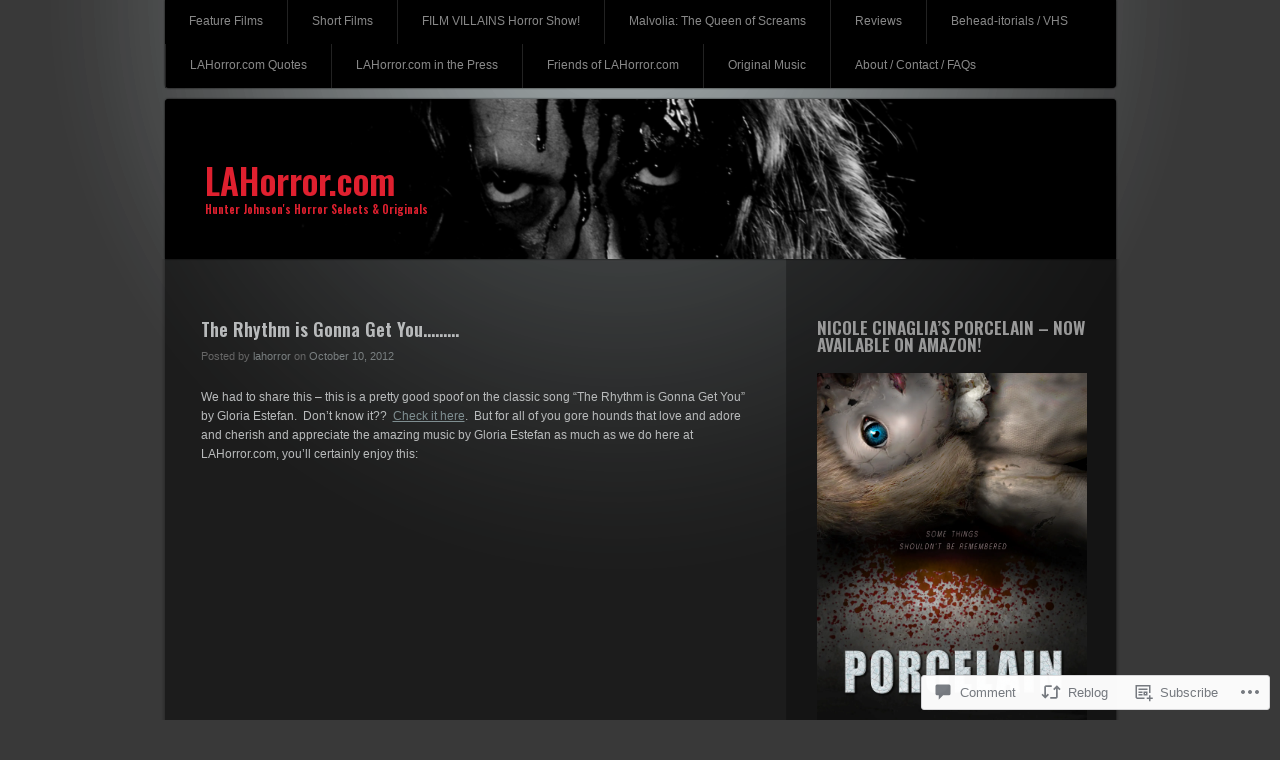

--- FILE ---
content_type: text/html; charset=UTF-8
request_url: https://lahorror.com/2012/10/10/the-rhythm-is-gonna-get-you/
body_size: 26705
content:
<!DOCTYPE html>
<!--[if IE 7]>
<html id="ie7" lang="en">
<![endif]-->
<!--[if IE 8]>
<html id="ie8" lang="en">
<![endif]-->
<!--[if !(IE 7) & !(IE 8)]><!-->
<html lang="en">
<!--<![endif]-->
<head>
<meta charset="UTF-8" />
<title>The Rhythm is Gonna Get You&#8230;&#8230;&#8230; | LAHorror.com</title>
<link rel="profile" href="http://gmpg.org/xfn/11" />
<link rel="pingback" href="https://lahorror.com/xmlrpc.php" />
<!--[if lt IE 9]>
<script src="https://s0.wp.com/wp-content/themes/pub/piano-black/js/html5.js?m=1310598705i" type="text/javascript"></script>
<![endif]-->

<script type="text/javascript">
  WebFontConfig = {"google":{"families":["Oswald:600:latin,latin-ext"]},"api_url":"https:\/\/fonts-api.wp.com\/css"};
  (function() {
    var wf = document.createElement('script');
    wf.src = '/wp-content/plugins/custom-fonts/js/webfont.js';
    wf.type = 'text/javascript';
    wf.async = 'true';
    var s = document.getElementsByTagName('script')[0];
    s.parentNode.insertBefore(wf, s);
	})();
</script><style id="jetpack-custom-fonts-css">.wf-active #site-title a, .wf-active #site-title a:visited{font-family:"Oswald",sans-serif;font-size:35.2px;font-style:normal;font-weight:600}.wf-active h1, .wf-active h2, .wf-active h3, .wf-active h4, .wf-active h5, .wf-active h6{font-family:"Oswald",sans-serif;font-weight:600;font-style:normal}.wf-active .entry-title a, .wf-active .entry-title a:visited{font-size:25.6px;font-weight:600;font-style:normal}.wf-active .page-title{font-size:22.4px;font-style:normal;font-weight:600}.wf-active .entry-content th{font-weight:600;font-style:normal}.wf-active .widget-title{font-size:17.6px;font-weight:600;font-style:normal}.wf-active #comments-title, .wf-active #reply-title{font-size:20.8px;font-style:normal;font-weight:600}</style>
<meta name='robots' content='max-image-preview:large' />

<!-- Async WordPress.com Remote Login -->
<script id="wpcom_remote_login_js">
var wpcom_remote_login_extra_auth = '';
function wpcom_remote_login_remove_dom_node_id( element_id ) {
	var dom_node = document.getElementById( element_id );
	if ( dom_node ) { dom_node.parentNode.removeChild( dom_node ); }
}
function wpcom_remote_login_remove_dom_node_classes( class_name ) {
	var dom_nodes = document.querySelectorAll( '.' + class_name );
	for ( var i = 0; i < dom_nodes.length; i++ ) {
		dom_nodes[ i ].parentNode.removeChild( dom_nodes[ i ] );
	}
}
function wpcom_remote_login_final_cleanup() {
	wpcom_remote_login_remove_dom_node_classes( "wpcom_remote_login_msg" );
	wpcom_remote_login_remove_dom_node_id( "wpcom_remote_login_key" );
	wpcom_remote_login_remove_dom_node_id( "wpcom_remote_login_validate" );
	wpcom_remote_login_remove_dom_node_id( "wpcom_remote_login_js" );
	wpcom_remote_login_remove_dom_node_id( "wpcom_request_access_iframe" );
	wpcom_remote_login_remove_dom_node_id( "wpcom_request_access_styles" );
}

// Watch for messages back from the remote login
window.addEventListener( "message", function( e ) {
	if ( e.origin === "https://r-login.wordpress.com" ) {
		var data = {};
		try {
			data = JSON.parse( e.data );
		} catch( e ) {
			wpcom_remote_login_final_cleanup();
			return;
		}

		if ( data.msg === 'LOGIN' ) {
			// Clean up the login check iframe
			wpcom_remote_login_remove_dom_node_id( "wpcom_remote_login_key" );

			var id_regex = new RegExp( /^[0-9]+$/ );
			var token_regex = new RegExp( /^.*|.*|.*$/ );
			if (
				token_regex.test( data.token )
				&& id_regex.test( data.wpcomid )
			) {
				// We have everything we need to ask for a login
				var script = document.createElement( "script" );
				script.setAttribute( "id", "wpcom_remote_login_validate" );
				script.src = '/remote-login.php?wpcom_remote_login=validate'
					+ '&wpcomid=' + data.wpcomid
					+ '&token=' + encodeURIComponent( data.token )
					+ '&host=' + window.location.protocol
					+ '//' + window.location.hostname
					+ '&postid=980'
					+ '&is_singular=1';
				document.body.appendChild( script );
			}

			return;
		}

		// Safari ITP, not logged in, so redirect
		if ( data.msg === 'LOGIN-REDIRECT' ) {
			window.location = 'https://wordpress.com/log-in?redirect_to=' + window.location.href;
			return;
		}

		// Safari ITP, storage access failed, remove the request
		if ( data.msg === 'LOGIN-REMOVE' ) {
			var css_zap = 'html { -webkit-transition: margin-top 1s; transition: margin-top 1s; } /* 9001 */ html { margin-top: 0 !important; } * html body { margin-top: 0 !important; } @media screen and ( max-width: 782px ) { html { margin-top: 0 !important; } * html body { margin-top: 0 !important; } }';
			var style_zap = document.createElement( 'style' );
			style_zap.type = 'text/css';
			style_zap.appendChild( document.createTextNode( css_zap ) );
			document.body.appendChild( style_zap );

			var e = document.getElementById( 'wpcom_request_access_iframe' );
			e.parentNode.removeChild( e );

			document.cookie = 'wordpress_com_login_access=denied; path=/; max-age=31536000';

			return;
		}

		// Safari ITP
		if ( data.msg === 'REQUEST_ACCESS' ) {
			console.log( 'request access: safari' );

			// Check ITP iframe enable/disable knob
			if ( wpcom_remote_login_extra_auth !== 'safari_itp_iframe' ) {
				return;
			}

			// If we are in a "private window" there is no ITP.
			var private_window = false;
			try {
				var opendb = window.openDatabase( null, null, null, null );
			} catch( e ) {
				private_window = true;
			}

			if ( private_window ) {
				console.log( 'private window' );
				return;
			}

			var iframe = document.createElement( 'iframe' );
			iframe.id = 'wpcom_request_access_iframe';
			iframe.setAttribute( 'scrolling', 'no' );
			iframe.setAttribute( 'sandbox', 'allow-storage-access-by-user-activation allow-scripts allow-same-origin allow-top-navigation-by-user-activation' );
			iframe.src = 'https://r-login.wordpress.com/remote-login.php?wpcom_remote_login=request_access&origin=' + encodeURIComponent( data.origin ) + '&wpcomid=' + encodeURIComponent( data.wpcomid );

			var css = 'html { -webkit-transition: margin-top 1s; transition: margin-top 1s; } /* 9001 */ html { margin-top: 46px !important; } * html body { margin-top: 46px !important; } @media screen and ( max-width: 660px ) { html { margin-top: 71px !important; } * html body { margin-top: 71px !important; } #wpcom_request_access_iframe { display: block; height: 71px !important; } } #wpcom_request_access_iframe { border: 0px; height: 46px; position: fixed; top: 0; left: 0; width: 100%; min-width: 100%; z-index: 99999; background: #23282d; } ';

			var style = document.createElement( 'style' );
			style.type = 'text/css';
			style.id = 'wpcom_request_access_styles';
			style.appendChild( document.createTextNode( css ) );
			document.body.appendChild( style );

			document.body.appendChild( iframe );
		}

		if ( data.msg === 'DONE' ) {
			wpcom_remote_login_final_cleanup();
		}
	}
}, false );

// Inject the remote login iframe after the page has had a chance to load
// more critical resources
window.addEventListener( "DOMContentLoaded", function( e ) {
	var iframe = document.createElement( "iframe" );
	iframe.style.display = "none";
	iframe.setAttribute( "scrolling", "no" );
	iframe.setAttribute( "id", "wpcom_remote_login_key" );
	iframe.src = "https://r-login.wordpress.com/remote-login.php"
		+ "?wpcom_remote_login=key"
		+ "&origin=aHR0cHM6Ly9sYWhvcnJvci5jb20%3D"
		+ "&wpcomid=34167005"
		+ "&time=" + Math.floor( Date.now() / 1000 );
	document.body.appendChild( iframe );
}, false );
</script>
<link rel='dns-prefetch' href='//widgets.wp.com' />
<link rel='dns-prefetch' href='//s0.wp.com' />
<link rel="alternate" type="application/rss+xml" title="LAHorror.com &raquo; Feed" href="https://lahorror.com/feed/" />
<link rel="alternate" type="application/rss+xml" title="LAHorror.com &raquo; Comments Feed" href="https://lahorror.com/comments/feed/" />
<link rel="alternate" type="application/rss+xml" title="LAHorror.com &raquo; The Rhythm is Gonna Get You&#8230;&#8230;&#8230; Comments Feed" href="https://lahorror.com/2012/10/10/the-rhythm-is-gonna-get-you/feed/" />
	<script type="text/javascript">
		/* <![CDATA[ */
		function addLoadEvent(func) {
			var oldonload = window.onload;
			if (typeof window.onload != 'function') {
				window.onload = func;
			} else {
				window.onload = function () {
					oldonload();
					func();
				}
			}
		}
		/* ]]> */
	</script>
	<link crossorigin='anonymous' rel='stylesheet' id='all-css-0-1' href='/_static/??-eJx9jFsKwkAMAC/kGnzU4od4lu021bS72WASxNvbiiCI+DkwM3CXkCobskHxINkvxAojmsQ0vRnUGUrtPaPCDXM07INUtS9aJ9UV/D5mmvDzfdE/nXggJnuAXbHMoXgHQpFr6PI8WNJzOW3aZrdtj4d9Mz4BS/lK0w==&cssminify=yes' type='text/css' media='all' />
<style id='wp-emoji-styles-inline-css'>

	img.wp-smiley, img.emoji {
		display: inline !important;
		border: none !important;
		box-shadow: none !important;
		height: 1em !important;
		width: 1em !important;
		margin: 0 0.07em !important;
		vertical-align: -0.1em !important;
		background: none !important;
		padding: 0 !important;
	}
/*# sourceURL=wp-emoji-styles-inline-css */
</style>
<link crossorigin='anonymous' rel='stylesheet' id='all-css-2-1' href='/wp-content/plugins/gutenberg-core/v22.2.0/build/styles/block-library/style.css?m=1764855221i&cssminify=yes' type='text/css' media='all' />
<style id='wp-block-library-inline-css'>
.has-text-align-justify {
	text-align:justify;
}
.has-text-align-justify{text-align:justify;}

/*# sourceURL=wp-block-library-inline-css */
</style><style id='wp-block-embed-inline-css'>
.wp-block-embed.alignleft,.wp-block-embed.alignright,.wp-block[data-align=left]>[data-type="core/embed"],.wp-block[data-align=right]>[data-type="core/embed"]{max-width:360px;width:100%}.wp-block-embed.alignleft .wp-block-embed__wrapper,.wp-block-embed.alignright .wp-block-embed__wrapper,.wp-block[data-align=left]>[data-type="core/embed"] .wp-block-embed__wrapper,.wp-block[data-align=right]>[data-type="core/embed"] .wp-block-embed__wrapper{min-width:280px}.wp-block-cover .wp-block-embed{min-height:240px;min-width:320px}.wp-block-group.is-layout-flex .wp-block-embed{flex:1 1 0%;min-width:0}.wp-block-embed{overflow-wrap:break-word}.wp-block-embed :where(figcaption){margin-bottom:1em;margin-top:.5em}.wp-block-embed iframe{max-width:100%}.wp-block-embed__wrapper{position:relative}.wp-embed-responsive .wp-has-aspect-ratio .wp-block-embed__wrapper:before{content:"";display:block;padding-top:50%}.wp-embed-responsive .wp-has-aspect-ratio iframe{bottom:0;height:100%;left:0;position:absolute;right:0;top:0;width:100%}.wp-embed-responsive .wp-embed-aspect-21-9 .wp-block-embed__wrapper:before{padding-top:42.85%}.wp-embed-responsive .wp-embed-aspect-18-9 .wp-block-embed__wrapper:before{padding-top:50%}.wp-embed-responsive .wp-embed-aspect-16-9 .wp-block-embed__wrapper:before{padding-top:56.25%}.wp-embed-responsive .wp-embed-aspect-4-3 .wp-block-embed__wrapper:before{padding-top:75%}.wp-embed-responsive .wp-embed-aspect-1-1 .wp-block-embed__wrapper:before{padding-top:100%}.wp-embed-responsive .wp-embed-aspect-9-16 .wp-block-embed__wrapper:before{padding-top:177.77%}.wp-embed-responsive .wp-embed-aspect-1-2 .wp-block-embed__wrapper:before{padding-top:200%}
/*# sourceURL=/wp-content/plugins/gutenberg-core/v22.2.0/build/styles/block-library/embed/style.css */
</style>
<style id='global-styles-inline-css'>
:root{--wp--preset--aspect-ratio--square: 1;--wp--preset--aspect-ratio--4-3: 4/3;--wp--preset--aspect-ratio--3-4: 3/4;--wp--preset--aspect-ratio--3-2: 3/2;--wp--preset--aspect-ratio--2-3: 2/3;--wp--preset--aspect-ratio--16-9: 16/9;--wp--preset--aspect-ratio--9-16: 9/16;--wp--preset--color--black: #000000;--wp--preset--color--cyan-bluish-gray: #abb8c3;--wp--preset--color--white: #ffffff;--wp--preset--color--pale-pink: #f78da7;--wp--preset--color--vivid-red: #cf2e2e;--wp--preset--color--luminous-vivid-orange: #ff6900;--wp--preset--color--luminous-vivid-amber: #fcb900;--wp--preset--color--light-green-cyan: #7bdcb5;--wp--preset--color--vivid-green-cyan: #00d084;--wp--preset--color--pale-cyan-blue: #8ed1fc;--wp--preset--color--vivid-cyan-blue: #0693e3;--wp--preset--color--vivid-purple: #9b51e0;--wp--preset--gradient--vivid-cyan-blue-to-vivid-purple: linear-gradient(135deg,rgb(6,147,227) 0%,rgb(155,81,224) 100%);--wp--preset--gradient--light-green-cyan-to-vivid-green-cyan: linear-gradient(135deg,rgb(122,220,180) 0%,rgb(0,208,130) 100%);--wp--preset--gradient--luminous-vivid-amber-to-luminous-vivid-orange: linear-gradient(135deg,rgb(252,185,0) 0%,rgb(255,105,0) 100%);--wp--preset--gradient--luminous-vivid-orange-to-vivid-red: linear-gradient(135deg,rgb(255,105,0) 0%,rgb(207,46,46) 100%);--wp--preset--gradient--very-light-gray-to-cyan-bluish-gray: linear-gradient(135deg,rgb(238,238,238) 0%,rgb(169,184,195) 100%);--wp--preset--gradient--cool-to-warm-spectrum: linear-gradient(135deg,rgb(74,234,220) 0%,rgb(151,120,209) 20%,rgb(207,42,186) 40%,rgb(238,44,130) 60%,rgb(251,105,98) 80%,rgb(254,248,76) 100%);--wp--preset--gradient--blush-light-purple: linear-gradient(135deg,rgb(255,206,236) 0%,rgb(152,150,240) 100%);--wp--preset--gradient--blush-bordeaux: linear-gradient(135deg,rgb(254,205,165) 0%,rgb(254,45,45) 50%,rgb(107,0,62) 100%);--wp--preset--gradient--luminous-dusk: linear-gradient(135deg,rgb(255,203,112) 0%,rgb(199,81,192) 50%,rgb(65,88,208) 100%);--wp--preset--gradient--pale-ocean: linear-gradient(135deg,rgb(255,245,203) 0%,rgb(182,227,212) 50%,rgb(51,167,181) 100%);--wp--preset--gradient--electric-grass: linear-gradient(135deg,rgb(202,248,128) 0%,rgb(113,206,126) 100%);--wp--preset--gradient--midnight: linear-gradient(135deg,rgb(2,3,129) 0%,rgb(40,116,252) 100%);--wp--preset--font-size--small: 13px;--wp--preset--font-size--medium: 20px;--wp--preset--font-size--large: 36px;--wp--preset--font-size--x-large: 42px;--wp--preset--font-family--albert-sans: 'Albert Sans', sans-serif;--wp--preset--font-family--alegreya: Alegreya, serif;--wp--preset--font-family--arvo: Arvo, serif;--wp--preset--font-family--bodoni-moda: 'Bodoni Moda', serif;--wp--preset--font-family--bricolage-grotesque: 'Bricolage Grotesque', sans-serif;--wp--preset--font-family--cabin: Cabin, sans-serif;--wp--preset--font-family--chivo: Chivo, sans-serif;--wp--preset--font-family--commissioner: Commissioner, sans-serif;--wp--preset--font-family--cormorant: Cormorant, serif;--wp--preset--font-family--courier-prime: 'Courier Prime', monospace;--wp--preset--font-family--crimson-pro: 'Crimson Pro', serif;--wp--preset--font-family--dm-mono: 'DM Mono', monospace;--wp--preset--font-family--dm-sans: 'DM Sans', sans-serif;--wp--preset--font-family--dm-serif-display: 'DM Serif Display', serif;--wp--preset--font-family--domine: Domine, serif;--wp--preset--font-family--eb-garamond: 'EB Garamond', serif;--wp--preset--font-family--epilogue: Epilogue, sans-serif;--wp--preset--font-family--fahkwang: Fahkwang, sans-serif;--wp--preset--font-family--figtree: Figtree, sans-serif;--wp--preset--font-family--fira-sans: 'Fira Sans', sans-serif;--wp--preset--font-family--fjalla-one: 'Fjalla One', sans-serif;--wp--preset--font-family--fraunces: Fraunces, serif;--wp--preset--font-family--gabarito: Gabarito, system-ui;--wp--preset--font-family--ibm-plex-mono: 'IBM Plex Mono', monospace;--wp--preset--font-family--ibm-plex-sans: 'IBM Plex Sans', sans-serif;--wp--preset--font-family--ibarra-real-nova: 'Ibarra Real Nova', serif;--wp--preset--font-family--instrument-serif: 'Instrument Serif', serif;--wp--preset--font-family--inter: Inter, sans-serif;--wp--preset--font-family--josefin-sans: 'Josefin Sans', sans-serif;--wp--preset--font-family--jost: Jost, sans-serif;--wp--preset--font-family--libre-baskerville: 'Libre Baskerville', serif;--wp--preset--font-family--libre-franklin: 'Libre Franklin', sans-serif;--wp--preset--font-family--literata: Literata, serif;--wp--preset--font-family--lora: Lora, serif;--wp--preset--font-family--merriweather: Merriweather, serif;--wp--preset--font-family--montserrat: Montserrat, sans-serif;--wp--preset--font-family--newsreader: Newsreader, serif;--wp--preset--font-family--noto-sans-mono: 'Noto Sans Mono', sans-serif;--wp--preset--font-family--nunito: Nunito, sans-serif;--wp--preset--font-family--open-sans: 'Open Sans', sans-serif;--wp--preset--font-family--overpass: Overpass, sans-serif;--wp--preset--font-family--pt-serif: 'PT Serif', serif;--wp--preset--font-family--petrona: Petrona, serif;--wp--preset--font-family--piazzolla: Piazzolla, serif;--wp--preset--font-family--playfair-display: 'Playfair Display', serif;--wp--preset--font-family--plus-jakarta-sans: 'Plus Jakarta Sans', sans-serif;--wp--preset--font-family--poppins: Poppins, sans-serif;--wp--preset--font-family--raleway: Raleway, sans-serif;--wp--preset--font-family--roboto: Roboto, sans-serif;--wp--preset--font-family--roboto-slab: 'Roboto Slab', serif;--wp--preset--font-family--rubik: Rubik, sans-serif;--wp--preset--font-family--rufina: Rufina, serif;--wp--preset--font-family--sora: Sora, sans-serif;--wp--preset--font-family--source-sans-3: 'Source Sans 3', sans-serif;--wp--preset--font-family--source-serif-4: 'Source Serif 4', serif;--wp--preset--font-family--space-mono: 'Space Mono', monospace;--wp--preset--font-family--syne: Syne, sans-serif;--wp--preset--font-family--texturina: Texturina, serif;--wp--preset--font-family--urbanist: Urbanist, sans-serif;--wp--preset--font-family--work-sans: 'Work Sans', sans-serif;--wp--preset--spacing--20: 0.44rem;--wp--preset--spacing--30: 0.67rem;--wp--preset--spacing--40: 1rem;--wp--preset--spacing--50: 1.5rem;--wp--preset--spacing--60: 2.25rem;--wp--preset--spacing--70: 3.38rem;--wp--preset--spacing--80: 5.06rem;--wp--preset--shadow--natural: 6px 6px 9px rgba(0, 0, 0, 0.2);--wp--preset--shadow--deep: 12px 12px 50px rgba(0, 0, 0, 0.4);--wp--preset--shadow--sharp: 6px 6px 0px rgba(0, 0, 0, 0.2);--wp--preset--shadow--outlined: 6px 6px 0px -3px rgb(255, 255, 255), 6px 6px rgb(0, 0, 0);--wp--preset--shadow--crisp: 6px 6px 0px rgb(0, 0, 0);}:where(.is-layout-flex){gap: 0.5em;}:where(.is-layout-grid){gap: 0.5em;}body .is-layout-flex{display: flex;}.is-layout-flex{flex-wrap: wrap;align-items: center;}.is-layout-flex > :is(*, div){margin: 0;}body .is-layout-grid{display: grid;}.is-layout-grid > :is(*, div){margin: 0;}:where(.wp-block-columns.is-layout-flex){gap: 2em;}:where(.wp-block-columns.is-layout-grid){gap: 2em;}:where(.wp-block-post-template.is-layout-flex){gap: 1.25em;}:where(.wp-block-post-template.is-layout-grid){gap: 1.25em;}.has-black-color{color: var(--wp--preset--color--black) !important;}.has-cyan-bluish-gray-color{color: var(--wp--preset--color--cyan-bluish-gray) !important;}.has-white-color{color: var(--wp--preset--color--white) !important;}.has-pale-pink-color{color: var(--wp--preset--color--pale-pink) !important;}.has-vivid-red-color{color: var(--wp--preset--color--vivid-red) !important;}.has-luminous-vivid-orange-color{color: var(--wp--preset--color--luminous-vivid-orange) !important;}.has-luminous-vivid-amber-color{color: var(--wp--preset--color--luminous-vivid-amber) !important;}.has-light-green-cyan-color{color: var(--wp--preset--color--light-green-cyan) !important;}.has-vivid-green-cyan-color{color: var(--wp--preset--color--vivid-green-cyan) !important;}.has-pale-cyan-blue-color{color: var(--wp--preset--color--pale-cyan-blue) !important;}.has-vivid-cyan-blue-color{color: var(--wp--preset--color--vivid-cyan-blue) !important;}.has-vivid-purple-color{color: var(--wp--preset--color--vivid-purple) !important;}.has-black-background-color{background-color: var(--wp--preset--color--black) !important;}.has-cyan-bluish-gray-background-color{background-color: var(--wp--preset--color--cyan-bluish-gray) !important;}.has-white-background-color{background-color: var(--wp--preset--color--white) !important;}.has-pale-pink-background-color{background-color: var(--wp--preset--color--pale-pink) !important;}.has-vivid-red-background-color{background-color: var(--wp--preset--color--vivid-red) !important;}.has-luminous-vivid-orange-background-color{background-color: var(--wp--preset--color--luminous-vivid-orange) !important;}.has-luminous-vivid-amber-background-color{background-color: var(--wp--preset--color--luminous-vivid-amber) !important;}.has-light-green-cyan-background-color{background-color: var(--wp--preset--color--light-green-cyan) !important;}.has-vivid-green-cyan-background-color{background-color: var(--wp--preset--color--vivid-green-cyan) !important;}.has-pale-cyan-blue-background-color{background-color: var(--wp--preset--color--pale-cyan-blue) !important;}.has-vivid-cyan-blue-background-color{background-color: var(--wp--preset--color--vivid-cyan-blue) !important;}.has-vivid-purple-background-color{background-color: var(--wp--preset--color--vivid-purple) !important;}.has-black-border-color{border-color: var(--wp--preset--color--black) !important;}.has-cyan-bluish-gray-border-color{border-color: var(--wp--preset--color--cyan-bluish-gray) !important;}.has-white-border-color{border-color: var(--wp--preset--color--white) !important;}.has-pale-pink-border-color{border-color: var(--wp--preset--color--pale-pink) !important;}.has-vivid-red-border-color{border-color: var(--wp--preset--color--vivid-red) !important;}.has-luminous-vivid-orange-border-color{border-color: var(--wp--preset--color--luminous-vivid-orange) !important;}.has-luminous-vivid-amber-border-color{border-color: var(--wp--preset--color--luminous-vivid-amber) !important;}.has-light-green-cyan-border-color{border-color: var(--wp--preset--color--light-green-cyan) !important;}.has-vivid-green-cyan-border-color{border-color: var(--wp--preset--color--vivid-green-cyan) !important;}.has-pale-cyan-blue-border-color{border-color: var(--wp--preset--color--pale-cyan-blue) !important;}.has-vivid-cyan-blue-border-color{border-color: var(--wp--preset--color--vivid-cyan-blue) !important;}.has-vivid-purple-border-color{border-color: var(--wp--preset--color--vivid-purple) !important;}.has-vivid-cyan-blue-to-vivid-purple-gradient-background{background: var(--wp--preset--gradient--vivid-cyan-blue-to-vivid-purple) !important;}.has-light-green-cyan-to-vivid-green-cyan-gradient-background{background: var(--wp--preset--gradient--light-green-cyan-to-vivid-green-cyan) !important;}.has-luminous-vivid-amber-to-luminous-vivid-orange-gradient-background{background: var(--wp--preset--gradient--luminous-vivid-amber-to-luminous-vivid-orange) !important;}.has-luminous-vivid-orange-to-vivid-red-gradient-background{background: var(--wp--preset--gradient--luminous-vivid-orange-to-vivid-red) !important;}.has-very-light-gray-to-cyan-bluish-gray-gradient-background{background: var(--wp--preset--gradient--very-light-gray-to-cyan-bluish-gray) !important;}.has-cool-to-warm-spectrum-gradient-background{background: var(--wp--preset--gradient--cool-to-warm-spectrum) !important;}.has-blush-light-purple-gradient-background{background: var(--wp--preset--gradient--blush-light-purple) !important;}.has-blush-bordeaux-gradient-background{background: var(--wp--preset--gradient--blush-bordeaux) !important;}.has-luminous-dusk-gradient-background{background: var(--wp--preset--gradient--luminous-dusk) !important;}.has-pale-ocean-gradient-background{background: var(--wp--preset--gradient--pale-ocean) !important;}.has-electric-grass-gradient-background{background: var(--wp--preset--gradient--electric-grass) !important;}.has-midnight-gradient-background{background: var(--wp--preset--gradient--midnight) !important;}.has-small-font-size{font-size: var(--wp--preset--font-size--small) !important;}.has-medium-font-size{font-size: var(--wp--preset--font-size--medium) !important;}.has-large-font-size{font-size: var(--wp--preset--font-size--large) !important;}.has-x-large-font-size{font-size: var(--wp--preset--font-size--x-large) !important;}.has-albert-sans-font-family{font-family: var(--wp--preset--font-family--albert-sans) !important;}.has-alegreya-font-family{font-family: var(--wp--preset--font-family--alegreya) !important;}.has-arvo-font-family{font-family: var(--wp--preset--font-family--arvo) !important;}.has-bodoni-moda-font-family{font-family: var(--wp--preset--font-family--bodoni-moda) !important;}.has-bricolage-grotesque-font-family{font-family: var(--wp--preset--font-family--bricolage-grotesque) !important;}.has-cabin-font-family{font-family: var(--wp--preset--font-family--cabin) !important;}.has-chivo-font-family{font-family: var(--wp--preset--font-family--chivo) !important;}.has-commissioner-font-family{font-family: var(--wp--preset--font-family--commissioner) !important;}.has-cormorant-font-family{font-family: var(--wp--preset--font-family--cormorant) !important;}.has-courier-prime-font-family{font-family: var(--wp--preset--font-family--courier-prime) !important;}.has-crimson-pro-font-family{font-family: var(--wp--preset--font-family--crimson-pro) !important;}.has-dm-mono-font-family{font-family: var(--wp--preset--font-family--dm-mono) !important;}.has-dm-sans-font-family{font-family: var(--wp--preset--font-family--dm-sans) !important;}.has-dm-serif-display-font-family{font-family: var(--wp--preset--font-family--dm-serif-display) !important;}.has-domine-font-family{font-family: var(--wp--preset--font-family--domine) !important;}.has-eb-garamond-font-family{font-family: var(--wp--preset--font-family--eb-garamond) !important;}.has-epilogue-font-family{font-family: var(--wp--preset--font-family--epilogue) !important;}.has-fahkwang-font-family{font-family: var(--wp--preset--font-family--fahkwang) !important;}.has-figtree-font-family{font-family: var(--wp--preset--font-family--figtree) !important;}.has-fira-sans-font-family{font-family: var(--wp--preset--font-family--fira-sans) !important;}.has-fjalla-one-font-family{font-family: var(--wp--preset--font-family--fjalla-one) !important;}.has-fraunces-font-family{font-family: var(--wp--preset--font-family--fraunces) !important;}.has-gabarito-font-family{font-family: var(--wp--preset--font-family--gabarito) !important;}.has-ibm-plex-mono-font-family{font-family: var(--wp--preset--font-family--ibm-plex-mono) !important;}.has-ibm-plex-sans-font-family{font-family: var(--wp--preset--font-family--ibm-plex-sans) !important;}.has-ibarra-real-nova-font-family{font-family: var(--wp--preset--font-family--ibarra-real-nova) !important;}.has-instrument-serif-font-family{font-family: var(--wp--preset--font-family--instrument-serif) !important;}.has-inter-font-family{font-family: var(--wp--preset--font-family--inter) !important;}.has-josefin-sans-font-family{font-family: var(--wp--preset--font-family--josefin-sans) !important;}.has-jost-font-family{font-family: var(--wp--preset--font-family--jost) !important;}.has-libre-baskerville-font-family{font-family: var(--wp--preset--font-family--libre-baskerville) !important;}.has-libre-franklin-font-family{font-family: var(--wp--preset--font-family--libre-franklin) !important;}.has-literata-font-family{font-family: var(--wp--preset--font-family--literata) !important;}.has-lora-font-family{font-family: var(--wp--preset--font-family--lora) !important;}.has-merriweather-font-family{font-family: var(--wp--preset--font-family--merriweather) !important;}.has-montserrat-font-family{font-family: var(--wp--preset--font-family--montserrat) !important;}.has-newsreader-font-family{font-family: var(--wp--preset--font-family--newsreader) !important;}.has-noto-sans-mono-font-family{font-family: var(--wp--preset--font-family--noto-sans-mono) !important;}.has-nunito-font-family{font-family: var(--wp--preset--font-family--nunito) !important;}.has-open-sans-font-family{font-family: var(--wp--preset--font-family--open-sans) !important;}.has-overpass-font-family{font-family: var(--wp--preset--font-family--overpass) !important;}.has-pt-serif-font-family{font-family: var(--wp--preset--font-family--pt-serif) !important;}.has-petrona-font-family{font-family: var(--wp--preset--font-family--petrona) !important;}.has-piazzolla-font-family{font-family: var(--wp--preset--font-family--piazzolla) !important;}.has-playfair-display-font-family{font-family: var(--wp--preset--font-family--playfair-display) !important;}.has-plus-jakarta-sans-font-family{font-family: var(--wp--preset--font-family--plus-jakarta-sans) !important;}.has-poppins-font-family{font-family: var(--wp--preset--font-family--poppins) !important;}.has-raleway-font-family{font-family: var(--wp--preset--font-family--raleway) !important;}.has-roboto-font-family{font-family: var(--wp--preset--font-family--roboto) !important;}.has-roboto-slab-font-family{font-family: var(--wp--preset--font-family--roboto-slab) !important;}.has-rubik-font-family{font-family: var(--wp--preset--font-family--rubik) !important;}.has-rufina-font-family{font-family: var(--wp--preset--font-family--rufina) !important;}.has-sora-font-family{font-family: var(--wp--preset--font-family--sora) !important;}.has-source-sans-3-font-family{font-family: var(--wp--preset--font-family--source-sans-3) !important;}.has-source-serif-4-font-family{font-family: var(--wp--preset--font-family--source-serif-4) !important;}.has-space-mono-font-family{font-family: var(--wp--preset--font-family--space-mono) !important;}.has-syne-font-family{font-family: var(--wp--preset--font-family--syne) !important;}.has-texturina-font-family{font-family: var(--wp--preset--font-family--texturina) !important;}.has-urbanist-font-family{font-family: var(--wp--preset--font-family--urbanist) !important;}.has-work-sans-font-family{font-family: var(--wp--preset--font-family--work-sans) !important;}
/*# sourceURL=global-styles-inline-css */
</style>

<style id='classic-theme-styles-inline-css'>
/*! This file is auto-generated */
.wp-block-button__link{color:#fff;background-color:#32373c;border-radius:9999px;box-shadow:none;text-decoration:none;padding:calc(.667em + 2px) calc(1.333em + 2px);font-size:1.125em}.wp-block-file__button{background:#32373c;color:#fff;text-decoration:none}
/*# sourceURL=/wp-includes/css/classic-themes.min.css */
</style>
<link crossorigin='anonymous' rel='stylesheet' id='all-css-4-1' href='/_static/??-eJx9jksOwjAMRC9EsEAtnwXiKCgfC1LqJIqd9vq4qtgAYmPJM/PsgbkYn5NgEqBmytjuMTH4XFF1KlZAE4QhWhyRNLb1zBv4jc1FGeNcqchsdFJsZOShIP/jBpRi/dOotJ5YDeCW3t5twhRyBdskkxWJ/osCrh5ci2OACavTzyoulflzX7pc6bI7Hk777tx1/fACNXxjkA==&cssminify=yes' type='text/css' media='all' />
<link rel='stylesheet' id='verbum-gutenberg-css-css' href='https://widgets.wp.com/verbum-block-editor/block-editor.css?ver=1738686361' media='all' />
<link crossorigin='anonymous' rel='stylesheet' id='all-css-6-1' href='/_static/??-eJx9i8sKAjEMAH/IGJaKj4P4LW2JtZomZZOy+Peut/XibQZmcOmQVZzE0R/UyLCPhL1GUUgc8wvN30z7bLbDTdwGdB6liuFMibWsWHCtNvpvKqTAmqNXlR+BO8c6f9dbu06nw3S8hBDOzw9qIT6E&cssminify=yes' type='text/css' media='all' />
<link crossorigin='anonymous' rel='stylesheet' id='print-css-7-1' href='/wp-content/mu-plugins/global-print/global-print.css?m=1465851035i&cssminify=yes' type='text/css' media='print' />
<style id='jetpack-global-styles-frontend-style-inline-css'>
:root { --font-headings: unset; --font-base: unset; --font-headings-default: -apple-system,BlinkMacSystemFont,"Segoe UI",Roboto,Oxygen-Sans,Ubuntu,Cantarell,"Helvetica Neue",sans-serif; --font-base-default: -apple-system,BlinkMacSystemFont,"Segoe UI",Roboto,Oxygen-Sans,Ubuntu,Cantarell,"Helvetica Neue",sans-serif;}
/*# sourceURL=jetpack-global-styles-frontend-style-inline-css */
</style>
<link crossorigin='anonymous' rel='stylesheet' id='all-css-10-1' href='/_static/??-eJyNjcsKAjEMRX/IGtQZBxfip0hMS9sxTYppGfx7H7gRN+7ugcs5sFRHKi1Ig9Jd5R6zGMyhVaTrh8G6QFHfORhYwlvw6P39PbPENZmt4G/ROQuBKWVkxxrVvuBH1lIoz2waILJekF+HUzlupnG3nQ77YZwfuRJIaQ==&cssminify=yes' type='text/css' media='all' />
<script type="text/javascript" id="jetpack_related-posts-js-extra">
/* <![CDATA[ */
var related_posts_js_options = {"post_heading":"h4"};
//# sourceURL=jetpack_related-posts-js-extra
/* ]]> */
</script>
<script type="text/javascript" id="wpcom-actionbar-placeholder-js-extra">
/* <![CDATA[ */
var actionbardata = {"siteID":"34167005","postID":"980","siteURL":"https://lahorror.com","xhrURL":"https://lahorror.com/wp-admin/admin-ajax.php","nonce":"f23bfaeb8e","isLoggedIn":"","statusMessage":"","subsEmailDefault":"instantly","proxyScriptUrl":"https://s0.wp.com/wp-content/js/wpcom-proxy-request.js?m=1513050504i&amp;ver=20211021","shortlink":"https://wp.me/p2jmoJ-fO","i18n":{"followedText":"New posts from this site will now appear in your \u003Ca href=\"https://wordpress.com/reader\"\u003EReader\u003C/a\u003E","foldBar":"Collapse this bar","unfoldBar":"Expand this bar","shortLinkCopied":"Shortlink copied to clipboard."}};
//# sourceURL=wpcom-actionbar-placeholder-js-extra
/* ]]> */
</script>
<script type="text/javascript" id="jetpack-mu-wpcom-settings-js-before">
/* <![CDATA[ */
var JETPACK_MU_WPCOM_SETTINGS = {"assetsUrl":"https://s0.wp.com/wp-content/mu-plugins/jetpack-mu-wpcom-plugin/sun/jetpack_vendor/automattic/jetpack-mu-wpcom/src/build/"};
//# sourceURL=jetpack-mu-wpcom-settings-js-before
/* ]]> */
</script>
<script crossorigin='anonymous' type='text/javascript'  src='/_static/??/wp-content/mu-plugins/jetpack-plugin/sun/_inc/build/related-posts/related-posts.min.js,/wp-content/js/rlt-proxy.js?m=1755011788j'></script>
<script type="text/javascript" id="rlt-proxy-js-after">
/* <![CDATA[ */
	rltInitialize( {"token":null,"iframeOrigins":["https:\/\/widgets.wp.com"]} );
//# sourceURL=rlt-proxy-js-after
/* ]]> */
</script>
<link rel="EditURI" type="application/rsd+xml" title="RSD" href="https://lahorror.wordpress.com/xmlrpc.php?rsd" />
<meta name="generator" content="WordPress.com" />
<link rel="canonical" href="https://lahorror.com/2012/10/10/the-rhythm-is-gonna-get-you/" />
<link rel='shortlink' href='https://wp.me/p2jmoJ-fO' />
<link rel="alternate" type="application/json+oembed" href="https://public-api.wordpress.com/oembed/?format=json&amp;url=https%3A%2F%2Flahorror.com%2F2012%2F10%2F10%2Fthe-rhythm-is-gonna-get-you%2F&amp;for=wpcom-auto-discovery" /><link rel="alternate" type="application/xml+oembed" href="https://public-api.wordpress.com/oembed/?format=xml&amp;url=https%3A%2F%2Flahorror.com%2F2012%2F10%2F10%2Fthe-rhythm-is-gonna-get-you%2F&amp;for=wpcom-auto-discovery" />
<!-- Jetpack Open Graph Tags -->
<meta property="og:type" content="article" />
<meta property="og:title" content="The Rhythm is Gonna Get You&#8230;&#8230;&#8230;" />
<meta property="og:url" content="https://lahorror.com/2012/10/10/the-rhythm-is-gonna-get-you/" />
<meta property="og:description" content="We had to share this &#8211; this is a pretty good spoof on the classic song &#8220;The Rhythm is Gonna Get You&#8221; by Gloria Estefan.  Don&#8217;t know it??  Check it here.  But for all of you …" />
<meta property="article:published_time" content="2012-10-11T00:44:39+00:00" />
<meta property="article:modified_time" content="2012-10-30T08:06:17+00:00" />
<meta property="og:site_name" content="LAHorror.com" />
<meta property="og:image" content="http://img.youtube.com/vi/9YUOdRXFfhc/0.jpg" />
<meta property="og:image:secure_url" content="https://img.youtube.com/vi/9YUOdRXFfhc/0.jpg" />
<meta property="og:image:width" content="200" />
<meta property="og:image:height" content="200" />
<meta property="og:image:alt" content="" />
<meta property="og:locale" content="en_US" />
<meta property="article:publisher" content="https://www.facebook.com/WordPresscom" />
<meta name="twitter:text:title" content="The Rhythm is Gonna Get You&#8230;&#8230;&#8230;" />
<meta name="twitter:image" content="https://secure.gravatar.com/blavatar/7806d34ce12e54b05e96f7ecbbd10b03c4ea9bcc5b88dd2d724ceaec18c1f0c9?s=240" />
<meta name="twitter:card" content="summary" />

<!-- End Jetpack Open Graph Tags -->
<link rel="shortcut icon" type="image/x-icon" href="https://secure.gravatar.com/blavatar/7806d34ce12e54b05e96f7ecbbd10b03c4ea9bcc5b88dd2d724ceaec18c1f0c9?s=32" sizes="16x16" />
<link rel="icon" type="image/x-icon" href="https://secure.gravatar.com/blavatar/7806d34ce12e54b05e96f7ecbbd10b03c4ea9bcc5b88dd2d724ceaec18c1f0c9?s=32" sizes="16x16" />
<link rel="apple-touch-icon" href="https://secure.gravatar.com/blavatar/7806d34ce12e54b05e96f7ecbbd10b03c4ea9bcc5b88dd2d724ceaec18c1f0c9?s=114" />
<link rel='openid.server' href='https://lahorror.com/?openidserver=1' />
<link rel='openid.delegate' href='https://lahorror.com/' />
<link rel="search" type="application/opensearchdescription+xml" href="https://lahorror.com/osd.xml" title="LAHorror.com" />
<link rel="search" type="application/opensearchdescription+xml" href="https://s1.wp.com/opensearch.xml" title="WordPress.com" />
		<style type="text/css">
			.recentcomments a {
				display: inline !important;
				padding: 0 !important;
				margin: 0 !important;
			}

			table.recentcommentsavatartop img.avatar, table.recentcommentsavatarend img.avatar {
				border: 0px;
				margin: 0;
			}

			table.recentcommentsavatartop a, table.recentcommentsavatarend a {
				border: 0px !important;
				background-color: transparent !important;
			}

			td.recentcommentsavatarend, td.recentcommentsavatartop {
				padding: 0px 0px 1px 0px;
				margin: 0px;
			}

			td.recentcommentstextend {
				border: none !important;
				padding: 0px 0px 2px 10px;
			}

			.rtl td.recentcommentstextend {
				padding: 0px 10px 2px 0px;
			}

			td.recentcommentstexttop {
				border: none;
				padding: 0px 0px 0px 10px;
			}

			.rtl td.recentcommentstexttop {
				padding: 0px 10px 0px 0px;
			}
		</style>
		<meta name="description" content="We had to share this - this is a pretty good spoof on the classic song &quot;The Rhythm is Gonna Get You&quot; by Gloria Estefan.  Don&#039;t know it??  Check it here.  But for all of you gore hounds that love and adore and cherish and appreciate the amazing music by Gloria Estefan as much as&hellip;" />
	<style type="text/css">
			#site-title a,
		#site-description {
			color: #df202f !important;
		}
		</style>
				<link rel="stylesheet" id="custom-css-css" type="text/css" href="https://s0.wp.com/?custom-css=1&#038;csblog=2jmoJ&#038;cscache=6&#038;csrev=4" />
			</head>

<body class="wp-singular post-template-default single single-post postid-980 single-format-standard custom-background wp-theme-pubpiano-black customizer-styles-applied single-author jetpack-reblog-enabled">
<div id="wrapper">
	<div id="page" class="hfeed">
		<nav id="access" role="navigation">
			<h1 class="section-heading">Main menu</h1>
			<div class="skip-link screen-reader-text"><a href="#content" title="Skip to content">Skip to content</a></div>
			<div class="menu-header"><ul id="menu-lahorror-com" class="menu"><li id="menu-item-1801" class="menu-item menu-item-type-post_type menu-item-object-page menu-item-1801"><a href="https://lahorror.com/lahorror-com-featurefilms/">Feature Films</a></li>
<li id="menu-item-3364" class="menu-item menu-item-type-post_type menu-item-object-page menu-item-3364"><a href="https://lahorror.com/original-short-films/">Short Films</a></li>
<li id="menu-item-3960" class="menu-item menu-item-type-post_type menu-item-object-page menu-item-3960"><a href="https://lahorror.com/film-villains-horror-show/">FILM VILLAINS Horror Show!</a></li>
<li id="menu-item-3076" class="menu-item menu-item-type-post_type menu-item-object-page menu-item-3076"><a href="https://lahorror.com/malvolia-the-queen-of-screams/">Malvolia:  The Queen of Screams</a></li>
<li id="menu-item-756" class="menu-item menu-item-type-post_type menu-item-object-page menu-item-756"><a href="https://lahorror.com/la-horror-reviews/">Reviews</a></li>
<li id="menu-item-758" class="menu-item menu-item-type-post_type menu-item-object-page menu-item-758"><a href="https://lahorror.com/behead-itorials/">Behead-itorials / VHS</a></li>
<li id="menu-item-1598" class="menu-item menu-item-type-post_type menu-item-object-page menu-item-1598"><a href="https://lahorror.com/?page_id=1588">LAHorror.com Quotes</a></li>
<li id="menu-item-2348" class="menu-item menu-item-type-post_type menu-item-object-page menu-item-2348"><a href="https://lahorror.com/lahorror-com-in-the-press/">LAHorror.com in the Press</a></li>
<li id="menu-item-1039" class="menu-item menu-item-type-post_type menu-item-object-page menu-item-1039"><a href="https://lahorror.com/friends-of-lahorror-com/">Friends of LAHorror.com</a></li>
<li id="menu-item-3722" class="menu-item menu-item-type-post_type menu-item-object-page menu-item-3722"><a href="https://lahorror.com/original-music/">Original Music</a></li>
<li id="menu-item-760" class="menu-item menu-item-type-post_type menu-item-object-page menu-item-760"><a href="https://lahorror.com/about-lahorror-com/">About / Contact / FAQs</a></li>
</ul></div>		</nav><!-- #access -->

		<header id="branding" role="banner">
			<div class="site-branding">
				<h1 id="site-title"><a href="https://lahorror.com/" title="LAHorror.com" rel="home">LAHorror.com</a></h1>
				<h2 id="site-description">Hunter Johnson&#039;s Horror Selects &amp; Originals</h2>
			</div>

						<a class="site-image"  href="https://lahorror.com/" title="LAHorror.com" rel="home">
				<img src="https://lahorror.com/wp-content/uploads/2024/07/cropped-corey-face-4.png" width="951" height="160" alt="" />
			</a>
			
			<div id="header-meta">
						</div><!-- #header-meta -->

		</header><!-- #branding -->

		<div id="main">
		<div id="primary">
			<div id="content" role="main">

			
				
<article id="post-980" class="post-980 post type-post status-publish format-standard hentry category-la-horror-presents tag-funny tag-horror tag-trailer tag-witchcraft">
	<header class="entry-header">
		<h1 class="entry-title">The Rhythm is Gonna Get You&#8230;&#8230;&#8230;</h1>

		<div class="entry-meta">
			<span class="sep">Posted by </span><span class="author vcard"><a class="url fn n" href="https://lahorror.com/author/lahorror/" title="View all posts by lahorror">lahorror</a></span><span class="sep post-date"> on </span><a class="entry-date-link" href="https://lahorror.com/2012/10/10/the-rhythm-is-gonna-get-you/" rel="bookmark"><time class="entry-date" datetime="2012-10-10T16:44:39-08:00" pubdate>October 10, 2012</time></a>		</div><!-- .entry-meta -->
	</header><!-- .entry-header -->

	<div class="entry-content">
		<p>We had to share this &#8211; this is a pretty good spoof on the classic song &#8220;The Rhythm is Gonna Get You&#8221; by Gloria Estefan.  Don&#8217;t know it??  <a href="http://www.youtube.com/watch?v=3A7CVrBFC7M" target="_blank">Check it here</a>.  But for all of you gore hounds that love and adore and cherish and appreciate the amazing music by Gloria Estefan as much as we do here at LAHorror.com, you&#8217;ll certainly enjoy this:</p>
<p><span class="embed-youtube" style="text-align:center; display: block;"><iframe class="youtube-player" width="549" height="309" src="https://www.youtube.com/embed/9YUOdRXFfhc?version=3&#038;rel=1&#038;showsearch=0&#038;showinfo=1&#038;iv_load_policy=1&#038;fs=1&#038;hl=en&#038;autohide=2&#038;wmode=transparent" allowfullscreen="true" style="border:0;" sandbox="allow-scripts allow-same-origin allow-popups allow-presentation allow-popups-to-escape-sandbox"></iframe></span></p>
<p>That rhythm got you didn&#8217;t it??</p>
<p><em>Check out more from Grumpy Panda at their <a href="http://www.grumpy-panda.com" target="_blank">official website</a>.</em></p>
<div id="jp-post-flair" class="sharedaddy sd-like-enabled sd-sharing-enabled"><div class="sharedaddy sd-sharing-enabled"><div class="robots-nocontent sd-block sd-social sd-social-official sd-sharing"><h3 class="sd-title">Share this:</h3><div class="sd-content"><ul><li><a href="#" class="sharing-anchor sd-button share-more"><span>Share</span></a></li><li class="share-end"></li></ul><div class="sharing-hidden"><div class="inner" style="display: none;"><ul><li class="share-facebook"><div class="fb-share-button" data-href="https://lahorror.com/2012/10/10/the-rhythm-is-gonna-get-you/" data-layout="button_count"></div></li><li class="share-twitter"><a href="https://twitter.com/share" class="twitter-share-button" data-url="https://lahorror.com/2012/10/10/the-rhythm-is-gonna-get-you/" data-text="The Rhythm is Gonna Get You........."  data-related="wordpressdotcom">Tweet</a></li><li class="share-tumblr"><a class="tumblr-share-button" target="_blank" href="https://www.tumblr.com/share" data-title="The Rhythm is Gonna Get You........." data-content="https://lahorror.com/2012/10/10/the-rhythm-is-gonna-get-you/" title="Share on Tumblr">Share on Tumblr</a></li><li class="share-pinterest"><div class="pinterest_button"><a href="https://www.pinterest.com/pin/create/button/?url=https%3A%2F%2Flahorror.com%2F2012%2F10%2F10%2Fthe-rhythm-is-gonna-get-you%2F&#038;media=https%3A%2F%2Fsecure.gravatar.com%2Fblavatar%2F7806d34ce12e54b05e96f7ecbbd10b03c4ea9bcc5b88dd2d724ceaec18c1f0c9%3Fs%3D96&#038;description=The%20Rhythm%20is%20Gonna%20Get%20You........." data-pin-do="buttonPin" data-pin-config="beside"><img src="//assets.pinterest.com/images/pidgets/pinit_fg_en_rect_gray_20.png" /></a></div></li><li class="share-reddit"><a rel="nofollow noopener noreferrer"
				data-shared="sharing-reddit-980"
				class="share-reddit sd-button"
				href="https://lahorror.com/2012/10/10/the-rhythm-is-gonna-get-you/?share=reddit"
				target="_blank"
				aria-labelledby="sharing-reddit-980"
				>
				<span id="sharing-reddit-980" hidden>Share on Reddit (Opens in new window)</span>
				<span>Reddit</span>
			</a></li><li class="share-linkedin"><div class="linkedin_button"><script type="in/share" data-url="https://lahorror.com/2012/10/10/the-rhythm-is-gonna-get-you/" data-counter="right"></script></div></li><li class="share-email"><a rel="nofollow noopener noreferrer"
				data-shared="sharing-email-980"
				class="share-email sd-button"
				href="mailto:?subject=%5BShared%20Post%5D%20The%20Rhythm%20is%20Gonna%20Get%20You.........&#038;body=https%3A%2F%2Flahorror.com%2F2012%2F10%2F10%2Fthe-rhythm-is-gonna-get-you%2F&#038;share=email"
				target="_blank"
				aria-labelledby="sharing-email-980"
				data-email-share-error-title="Do you have email set up?" data-email-share-error-text="If you&#039;re having problems sharing via email, you might not have email set up for your browser. You may need to create a new email yourself." data-email-share-nonce="ce196d2967" data-email-share-track-url="https://lahorror.com/2012/10/10/the-rhythm-is-gonna-get-you/?share=email">
				<span id="sharing-email-980" hidden>Email a link to a friend (Opens in new window)</span>
				<span>Email</span>
			</a></li><li class="share-end"></li></ul></div></div></div></div></div><div class='sharedaddy sd-block sd-like jetpack-likes-widget-wrapper jetpack-likes-widget-unloaded' id='like-post-wrapper-34167005-980-6972bbd72a1e9' data-src='//widgets.wp.com/likes/index.html?ver=20260123#blog_id=34167005&amp;post_id=980&amp;origin=lahorror.wordpress.com&amp;obj_id=34167005-980-6972bbd72a1e9&amp;domain=lahorror.com' data-name='like-post-frame-34167005-980-6972bbd72a1e9' data-title='Like or Reblog'><div class='likes-widget-placeholder post-likes-widget-placeholder' style='height: 55px;'><span class='button'><span>Like</span></span> <span class='loading'>Loading...</span></div><span class='sd-text-color'></span><a class='sd-link-color'></a></div>
<div id='jp-relatedposts' class='jp-relatedposts' >
	<h3 class="jp-relatedposts-headline"><em>Related</em></h3>
</div></div>			</div><!-- .entry-content -->

	<footer class="entry-meta">
		This entry was posted in <a href="https://lahorror.com/category/la-horror-presents/" rel="category tag">LA Horror Presents</a> and tagged <a href="https://lahorror.com/tag/funny/" rel="tag">funny</a>, <a href="https://lahorror.com/tag/horror/" rel="tag">horror</a>, <a href="https://lahorror.com/tag/trailer/" rel="tag">trailer</a>, <a href="https://lahorror.com/tag/witchcraft/" rel="tag">witchcraft</a>. Bookmark the <a href="https://lahorror.com/2012/10/10/the-rhythm-is-gonna-get-you/" title="Permalink to The Rhythm is Gonna Get You&#8230;&#8230;&#8230;" rel="bookmark">permalink</a>.
			</footer><!-- .entry-meta -->
</article><!-- #post-980 -->

				<nav id="nav-below" class="post-nav">
					<h1 class="section-heading">Post navigation</h1>
					<div class="nav-previous"><a href="https://lahorror.com/2012/10/06/la-horror-review-revenant/" rel="prev"><span class="meta-nav"></span> LA Horror Review:  &#8220;An American Ghost&nbsp;Story&#8221;</a></div>
					<div class="nav-next"><a href="https://lahorror.com/2012/10/22/987/" rel="next">LA Horror Review:  &#8220;The Cohasset Snuff&nbsp;Film&#8221; <span class="meta-nav"></span></a></div>
				</nav><!-- #nav-below -->

					<div id="comments">
	
	
	
		
		
	
		<div id="respond" class="comment-respond">
		<h3 id="reply-title" class="comment-reply-title">Leave a comment <small><a rel="nofollow" id="cancel-comment-reply-link" href="/2012/10/10/the-rhythm-is-gonna-get-you/#respond" style="display:none;">Cancel reply</a></small></h3><form action="https://lahorror.com/wp-comments-post.php" method="post" id="commentform" class="comment-form">


<div class="comment-form__verbum transparent"></div><div class="verbum-form-meta"><input type='hidden' name='comment_post_ID' value='980' id='comment_post_ID' />
<input type='hidden' name='comment_parent' id='comment_parent' value='0' />

			<input type="hidden" name="highlander_comment_nonce" id="highlander_comment_nonce" value="c6895cce5a" />
			<input type="hidden" name="verbum_show_subscription_modal" value="" /></div><p style="display: none;"><input type="hidden" id="akismet_comment_nonce" name="akismet_comment_nonce" value="6104cf0864" /></p><p style="display: none !important;" class="akismet-fields-container" data-prefix="ak_"><label>&#916;<textarea name="ak_hp_textarea" cols="45" rows="8" maxlength="100"></textarea></label><input type="hidden" id="ak_js_1" name="ak_js" value="243"/><script type="text/javascript">
/* <![CDATA[ */
document.getElementById( "ak_js_1" ).setAttribute( "value", ( new Date() ).getTime() );
/* ]]> */
</script>
</p></form>	</div><!-- #respond -->
	
</div><!-- #comments -->
			
			</div><!-- #content -->
		</div><!-- #primary -->

		<div id="secondary" class="widget-area" role="complementary">
					<aside id="media_image-29" class="widget widget_media_image"><h1 class="widget-title">Nicole Cinaglia&#8217;s PORCELAIN &#8211; Now Available on Amazon!</h1><style>.widget.widget_media_image { overflow: hidden; }.widget.widget_media_image img { height: auto; max-width: 100%; }</style><a href="https://www.primevideo.com/detail/Porcelain/0SGEPGB3V4X1DM2AUQYKF57PQ7"><img width="7200" height="10800" src="https://lahorror.com/wp-content/uploads/2024/05/porcelain-poster.jpg?w=7200" class="image wp-image-3829  attachment-7200x10800 size-7200x10800" alt="" style="max-width: 100%; height: auto;" title="Devanny Pinn&#039;s &quot;The Black Mass&quot; - Now Available!" decoding="async" loading="lazy" srcset="https://lahorror.com/wp-content/uploads/2024/05/porcelain-poster.jpg?w=7200 7200w, https://lahorror.com/wp-content/uploads/2024/05/porcelain-poster.jpg?w=100 100w, https://lahorror.com/wp-content/uploads/2024/05/porcelain-poster.jpg?w=200 200w, https://lahorror.com/wp-content/uploads/2024/05/porcelain-poster.jpg?w=768 768w, https://lahorror.com/wp-content/uploads/2024/05/porcelain-poster.jpg?w=683 683w, https://lahorror.com/wp-content/uploads/2024/05/porcelain-poster.jpg?w=1440 1440w" sizes="(max-width: 7200px) 100vw, 7200px" data-attachment-id="3829" data-permalink="https://lahorror.com/2024/05/02/directorial-debut-nicole-cinaglia-alarm-pictures-drops-porcelain/porcelain-poster/" data-orig-file="https://lahorror.com/wp-content/uploads/2024/05/porcelain-poster.jpg" data-orig-size="7200,10800" data-comments-opened="1" data-image-meta="{&quot;aperture&quot;:&quot;0&quot;,&quot;credit&quot;:&quot;&quot;,&quot;camera&quot;:&quot;&quot;,&quot;caption&quot;:&quot;&quot;,&quot;created_timestamp&quot;:&quot;0&quot;,&quot;copyright&quot;:&quot;&quot;,&quot;focal_length&quot;:&quot;0&quot;,&quot;iso&quot;:&quot;0&quot;,&quot;shutter_speed&quot;:&quot;0&quot;,&quot;title&quot;:&quot;&quot;,&quot;orientation&quot;:&quot;1&quot;}" data-image-title="Porcelain Poster" data-image-description="" data-image-caption="" data-medium-file="https://lahorror.com/wp-content/uploads/2024/05/porcelain-poster.jpg?w=200" data-large-file="https://lahorror.com/wp-content/uploads/2024/05/porcelain-poster.jpg?w=549" /></a></aside><aside id="media_image-31" class="widget widget_media_image"><h1 class="widget-title">Devanny Pinn&#8217;s THE BLACK MASS &#8211; Now Available!</h1><style>.widget.widget_media_image { overflow: hidden; }.widget.widget_media_image img { height: auto; max-width: 100%; }</style><a href="https://www.justwatch.com/us/movie/the-black-mass"><img width="1000" height="1545" src="https://lahorror.com/wp-content/uploads/2024/06/mv5bywi2nmm0njitnzrizs00ntmxltk3ymytzmrjndrimwi1ntzlxkeyxkfqcgdeqxvymtixmza5mdi40._v1_fmjpg_ux1000_.jpg?w=1000" class="image wp-image-3851  attachment-1000x1545 size-1000x1545" alt="" style="max-width: 100%; height: auto;" title="Devanny Pinn&#039;s &quot;The Black Mass&quot; Drops Horrifying Teaser Trailer!" decoding="async" loading="lazy" srcset="https://lahorror.com/wp-content/uploads/2024/06/mv5bywi2nmm0njitnzrizs00ntmxltk3ymytzmrjndrimwi1ntzlxkeyxkfqcgdeqxvymtixmza5mdi40._v1_fmjpg_ux1000_.jpg 1000w, https://lahorror.com/wp-content/uploads/2024/06/mv5bywi2nmm0njitnzrizs00ntmxltk3ymytzmrjndrimwi1ntzlxkeyxkfqcgdeqxvymtixmza5mdi40._v1_fmjpg_ux1000_.jpg?w=97 97w, https://lahorror.com/wp-content/uploads/2024/06/mv5bywi2nmm0njitnzrizs00ntmxltk3ymytzmrjndrimwi1ntzlxkeyxkfqcgdeqxvymtixmza5mdi40._v1_fmjpg_ux1000_.jpg?w=194 194w, https://lahorror.com/wp-content/uploads/2024/06/mv5bywi2nmm0njitnzrizs00ntmxltk3ymytzmrjndrimwi1ntzlxkeyxkfqcgdeqxvymtixmza5mdi40._v1_fmjpg_ux1000_.jpg?w=768 768w" sizes="(max-width: 1000px) 100vw, 1000px" data-attachment-id="3851" data-permalink="https://lahorror.com/mv5bywi2nmm0njitnzrizs00ntmxltk3ymytzmrjndrimwi1ntzlxkeyxkfqcgdeqxvymtixmza5mdi-_v1_fmjpg_ux1000_/" data-orig-file="https://lahorror.com/wp-content/uploads/2024/06/mv5bywi2nmm0njitnzrizs00ntmxltk3ymytzmrjndrimwi1ntzlxkeyxkfqcgdeqxvymtixmza5mdi40._v1_fmjpg_ux1000_.jpg" data-orig-size="1000,1545" data-comments-opened="1" data-image-meta="{&quot;aperture&quot;:&quot;0&quot;,&quot;credit&quot;:&quot;&quot;,&quot;camera&quot;:&quot;&quot;,&quot;caption&quot;:&quot;&quot;,&quot;created_timestamp&quot;:&quot;0&quot;,&quot;copyright&quot;:&quot;&quot;,&quot;focal_length&quot;:&quot;0&quot;,&quot;iso&quot;:&quot;0&quot;,&quot;shutter_speed&quot;:&quot;0&quot;,&quot;title&quot;:&quot;&quot;,&quot;orientation&quot;:&quot;0&quot;}" data-image-title="MV5BYWI2NmM0NjItNzRiZS00NTMxLTk3YmYtZmRjNDRiMWI1NTZlXkEyXkFqcGdeQXVyMTIxMzA5MDI@._V1_FMjpg_UX1000_" data-image-description="" data-image-caption="" data-medium-file="https://lahorror.com/wp-content/uploads/2024/06/mv5bywi2nmm0njitnzrizs00ntmxltk3ymytzmrjndrimwi1ntzlxkeyxkfqcgdeqxvymtixmza5mdi40._v1_fmjpg_ux1000_.jpg?w=194" data-large-file="https://lahorror.com/wp-content/uploads/2024/06/mv5bywi2nmm0njitnzrizs00ntmxltk3ymytzmrjndrimwi1ntzlxkeyxkfqcgdeqxvymtixmza5mdi40._v1_fmjpg_ux1000_.jpg?w=549" /></a></aside><aside id="media_image-30" class="widget widget_media_image"><h1 class="widget-title">Aaron Mento&#8217;s 16 BITS &#8211; Now Available on TubiTV!</h1><style>.widget.widget_media_image { overflow: hidden; }.widget.widget_media_image img { height: auto; max-width: 100%; }</style><a href="https://tubitv.com/movies/100005485/16-bits"><img width="1000" height="1481" src="https://lahorror.com/wp-content/uploads/2023/01/mv5bnji1ota0mjmtywi1ys00zjq0ltllmdutyjnhothjy2yxytq3xkeyxkfqcgdeqxvynjaxodmxna4040._v1_fmjpg_ux1000_.jpg?w=1000" class="image wp-image-3577  attachment-1000x1481 size-1000x1481" alt="" style="max-width: 100%; height: auto;" title="16 Bits - Now Available on TubiTV!" decoding="async" loading="lazy" srcset="https://lahorror.com/wp-content/uploads/2023/01/mv5bnji1ota0mjmtywi1ys00zjq0ltllmdutyjnhothjy2yxytq3xkeyxkfqcgdeqxvynjaxodmxna4040._v1_fmjpg_ux1000_.jpg 1000w, https://lahorror.com/wp-content/uploads/2023/01/mv5bnji1ota0mjmtywi1ys00zjq0ltllmdutyjnhothjy2yxytq3xkeyxkfqcgdeqxvynjaxodmxna4040._v1_fmjpg_ux1000_.jpg?w=101 101w, https://lahorror.com/wp-content/uploads/2023/01/mv5bnji1ota0mjmtywi1ys00zjq0ltllmdutyjnhothjy2yxytq3xkeyxkfqcgdeqxvynjaxodmxna4040._v1_fmjpg_ux1000_.jpg?w=203 203w, https://lahorror.com/wp-content/uploads/2023/01/mv5bnji1ota0mjmtywi1ys00zjq0ltllmdutyjnhothjy2yxytq3xkeyxkfqcgdeqxvynjaxodmxna4040._v1_fmjpg_ux1000_.jpg?w=768 768w" sizes="(max-width: 1000px) 100vw, 1000px" data-attachment-id="3577" data-permalink="https://lahorror.com/2023/01/01/happy-new-year-from-lahorror-com/mv5bnji1ota0mjmtywi1ys00zjq0ltllmdutyjnhothjy2yxytq3xkeyxkfqcgdeqxvynjaxodmxna4040-_v1_fmjpg_ux1000_/" data-orig-file="https://lahorror.com/wp-content/uploads/2023/01/mv5bnji1ota0mjmtywi1ys00zjq0ltllmdutyjnhothjy2yxytq3xkeyxkfqcgdeqxvynjaxodmxna4040._v1_fmjpg_ux1000_.jpg" data-orig-size="1000,1481" data-comments-opened="1" data-image-meta="{&quot;aperture&quot;:&quot;0&quot;,&quot;credit&quot;:&quot;&quot;,&quot;camera&quot;:&quot;&quot;,&quot;caption&quot;:&quot;&quot;,&quot;created_timestamp&quot;:&quot;0&quot;,&quot;copyright&quot;:&quot;&quot;,&quot;focal_length&quot;:&quot;0&quot;,&quot;iso&quot;:&quot;0&quot;,&quot;shutter_speed&quot;:&quot;0&quot;,&quot;title&quot;:&quot;&quot;,&quot;orientation&quot;:&quot;0&quot;}" data-image-title="mv5bnji1ota0mjmtywi1ys00zjq0ltllmdutyjnhothjy2yxytq3xkeyxkfqcgdeqxvynjaxodmxna4040._v1_fmjpg_ux1000_" data-image-description="" data-image-caption="" data-medium-file="https://lahorror.com/wp-content/uploads/2023/01/mv5bnji1ota0mjmtywi1ys00zjq0ltllmdutyjnhothjy2yxytq3xkeyxkfqcgdeqxvynjaxodmxna4040._v1_fmjpg_ux1000_.jpg?w=203" data-large-file="https://lahorror.com/wp-content/uploads/2023/01/mv5bnji1ota0mjmtywi1ys00zjq0ltllmdutyjnhothjy2yxytq3xkeyxkfqcgdeqxvynjaxodmxna4040._v1_fmjpg_ux1000_.jpg?w=549" /></a></aside><aside id="media_image-27" class="widget widget_media_image"><h1 class="widget-title">SAWED OFF &#8211; Now Available!</h1><style>.widget.widget_media_image { overflow: hidden; }.widget.widget_media_image img { height: auto; max-width: 100%; }</style><a href="https://www.youtube.com/watch?v=GO4jTdC4hdg"><img width="800" height="1200" src="https://lahorror.com/wp-content/uploads/2022/09/sawedoff_keyart_2x3_2000x3000.webp?w=800" class="image wp-image-3531  attachment-800x1200 size-800x1200" alt="" style="max-width: 100%; height: auto;" decoding="async" loading="lazy" srcset="https://lahorror.com/wp-content/uploads/2022/09/sawedoff_keyart_2x3_2000x3000.webp 800w, https://lahorror.com/wp-content/uploads/2022/09/sawedoff_keyart_2x3_2000x3000.webp?w=100 100w, https://lahorror.com/wp-content/uploads/2022/09/sawedoff_keyart_2x3_2000x3000.webp?w=200 200w, https://lahorror.com/wp-content/uploads/2022/09/sawedoff_keyart_2x3_2000x3000.webp?w=768 768w" sizes="(max-width: 800px) 100vw, 800px" data-attachment-id="3531" data-permalink="https://lahorror.com/2022/09/19/sawed-off-coming-october-11th/sawedoff_keyart_2x3_2000x3000/" data-orig-file="https://lahorror.com/wp-content/uploads/2022/09/sawedoff_keyart_2x3_2000x3000.webp" data-orig-size="800,1200" data-comments-opened="1" data-image-meta="{&quot;aperture&quot;:&quot;0&quot;,&quot;credit&quot;:&quot;&quot;,&quot;camera&quot;:&quot;&quot;,&quot;caption&quot;:&quot;&quot;,&quot;created_timestamp&quot;:&quot;0&quot;,&quot;copyright&quot;:&quot;&quot;,&quot;focal_length&quot;:&quot;0&quot;,&quot;iso&quot;:&quot;0&quot;,&quot;shutter_speed&quot;:&quot;0&quot;,&quot;title&quot;:&quot;&quot;,&quot;orientation&quot;:&quot;0&quot;}" data-image-title="Sawed Off &amp;#8211; poster" data-image-description="" data-image-caption="" data-medium-file="https://lahorror.com/wp-content/uploads/2022/09/sawedoff_keyart_2x3_2000x3000.webp?w=200" data-large-file="https://lahorror.com/wp-content/uploads/2022/09/sawedoff_keyart_2x3_2000x3000.webp?w=549" /></a></aside><aside id="block-30" class="widget widget_block widget_media_image"></aside><aside id="media_image-24" class="widget widget_media_image"><h1 class="widget-title">SERENA WAITS &#8211; Now Available!</h1><style>.widget.widget_media_image { overflow: hidden; }.widget.widget_media_image img { height: auto; max-width: 100%; }</style><a href="https://www.youtube.com/watch?v=R3ExnHdDs3Y"><img width="601" height="900" src="https://lahorror.com/wp-content/uploads/2020/08/seena-waits.jpg?w=601" class="image wp-image-3495  attachment-601x900 size-601x900" alt="" style="max-width: 100%; height: auto;" decoding="async" loading="lazy" srcset="https://lahorror.com/wp-content/uploads/2020/08/seena-waits.jpg 601w, https://lahorror.com/wp-content/uploads/2020/08/seena-waits.jpg?w=100 100w, https://lahorror.com/wp-content/uploads/2020/08/seena-waits.jpg?w=200 200w" sizes="(max-width: 601px) 100vw, 601px" data-attachment-id="3495" data-permalink="https://lahorror.com/seena-waits/" data-orig-file="https://lahorror.com/wp-content/uploads/2020/08/seena-waits.jpg" data-orig-size="601,900" data-comments-opened="1" data-image-meta="{&quot;aperture&quot;:&quot;0&quot;,&quot;credit&quot;:&quot;&quot;,&quot;camera&quot;:&quot;&quot;,&quot;caption&quot;:&quot;&quot;,&quot;created_timestamp&quot;:&quot;0&quot;,&quot;copyright&quot;:&quot;&quot;,&quot;focal_length&quot;:&quot;0&quot;,&quot;iso&quot;:&quot;0&quot;,&quot;shutter_speed&quot;:&quot;0&quot;,&quot;title&quot;:&quot;&quot;,&quot;orientation&quot;:&quot;0&quot;}" data-image-title="Seena-Waits" data-image-description="" data-image-caption="" data-medium-file="https://lahorror.com/wp-content/uploads/2020/08/seena-waits.jpg?w=200" data-large-file="https://lahorror.com/wp-content/uploads/2020/08/seena-waits.jpg?w=549" /></a></aside><aside id="media_image-25" class="widget widget_media_image"><h1 class="widget-title">IRRATIONAL FEAR &#8211; Now Available!</h1><style>.widget.widget_media_image { overflow: hidden; }.widget.widget_media_image img { height: auto; max-width: 100%; }</style><a href="https://www.justwatch.com/us/movie/irrational-fear"><img width="600" height="900" src="https://lahorror.com/wp-content/uploads/2020/07/irrational-fear-poster.jpg?w=600" class="image wp-image-3490  attachment-600x900 size-600x900" alt="" style="max-width: 100%; height: auto;" decoding="async" loading="lazy" srcset="https://lahorror.com/wp-content/uploads/2020/07/irrational-fear-poster.jpg 600w, https://lahorror.com/wp-content/uploads/2020/07/irrational-fear-poster.jpg?w=100 100w, https://lahorror.com/wp-content/uploads/2020/07/irrational-fear-poster.jpg?w=200 200w" sizes="(max-width: 600px) 100vw, 600px" data-attachment-id="3490" data-permalink="https://lahorror.com/2020/07/18/terror-films-acquires-digital-rights-to-irrational-fear-the-fear-spreads-7-24-2020/irrational-fear-poster/" data-orig-file="https://lahorror.com/wp-content/uploads/2020/07/irrational-fear-poster.jpg" data-orig-size="600,900" data-comments-opened="1" data-image-meta="{&quot;aperture&quot;:&quot;0&quot;,&quot;credit&quot;:&quot;&quot;,&quot;camera&quot;:&quot;&quot;,&quot;caption&quot;:&quot;&quot;,&quot;created_timestamp&quot;:&quot;0&quot;,&quot;copyright&quot;:&quot;&quot;,&quot;focal_length&quot;:&quot;0&quot;,&quot;iso&quot;:&quot;0&quot;,&quot;shutter_speed&quot;:&quot;0&quot;,&quot;title&quot;:&quot;&quot;,&quot;orientation&quot;:&quot;0&quot;}" data-image-title="Irrational-Fear-Poster" data-image-description="" data-image-caption="" data-medium-file="https://lahorror.com/wp-content/uploads/2020/07/irrational-fear-poster.jpg?w=200" data-large-file="https://lahorror.com/wp-content/uploads/2020/07/irrational-fear-poster.jpg?w=549" /></a></aside><aside id="media_image-23" class="widget widget_media_image"><h1 class="widget-title">Jody Barton&#8217;s FOR JENNIFER &#8211; Now Available!</h1><style>.widget.widget_media_image { overflow: hidden; }.widget.widget_media_image img { height: auto; max-width: 100%; }</style><a href="https://www.amazon.com/Jennifer-Tiffani-Fest/dp/B0866X5BWM/ref=sr_1_1?dchild=1&#038;keywords=for+jennifer&#038;qid=1586009732&#038;sr=8-1"><img width="2000" height="3000" src="https://lahorror.com/wp-content/uploads/2020/04/mv5bzwi2ztjmzwqtzdgzmy00mzc4ltkwztctmdqzy2i4mtgxownmxkeyxkfqcgdeqxvymtg1mzg3mti40._v1_.jpg?w=2000" class="image wp-image-3484  attachment-2000x3000 size-2000x3000" alt="" style="max-width: 100%; height: auto;" decoding="async" loading="lazy" srcset="https://lahorror.com/wp-content/uploads/2020/04/mv5bzwi2ztjmzwqtzdgzmy00mzc4ltkwztctmdqzy2i4mtgxownmxkeyxkfqcgdeqxvymtg1mzg3mti40._v1_.jpg 2000w, https://lahorror.com/wp-content/uploads/2020/04/mv5bzwi2ztjmzwqtzdgzmy00mzc4ltkwztctmdqzy2i4mtgxownmxkeyxkfqcgdeqxvymtg1mzg3mti40._v1_.jpg?w=100 100w, https://lahorror.com/wp-content/uploads/2020/04/mv5bzwi2ztjmzwqtzdgzmy00mzc4ltkwztctmdqzy2i4mtgxownmxkeyxkfqcgdeqxvymtg1mzg3mti40._v1_.jpg?w=200 200w, https://lahorror.com/wp-content/uploads/2020/04/mv5bzwi2ztjmzwqtzdgzmy00mzc4ltkwztctmdqzy2i4mtgxownmxkeyxkfqcgdeqxvymtg1mzg3mti40._v1_.jpg?w=768 768w, https://lahorror.com/wp-content/uploads/2020/04/mv5bzwi2ztjmzwqtzdgzmy00mzc4ltkwztctmdqzy2i4mtgxownmxkeyxkfqcgdeqxvymtg1mzg3mti40._v1_.jpg?w=683 683w, https://lahorror.com/wp-content/uploads/2020/04/mv5bzwi2ztjmzwqtzdgzmy00mzc4ltkwztctmdqzy2i4mtgxownmxkeyxkfqcgdeqxvymtg1mzg3mti40._v1_.jpg?w=1440 1440w" sizes="(max-width: 2000px) 100vw, 2000px" data-attachment-id="3484" data-permalink="https://lahorror.com/2020/04/04/lahorror-com-presents-for-jennifer-now-available/mv5bzwi2ztjmzwqtzdgzmy00mzc4ltkwztctmdqzy2i4mtgxownmxkeyxkfqcgdeqxvymtg1mzg3mti-_v1_/" data-orig-file="https://lahorror.com/wp-content/uploads/2020/04/mv5bzwi2ztjmzwqtzdgzmy00mzc4ltkwztctmdqzy2i4mtgxownmxkeyxkfqcgdeqxvymtg1mzg3mti40._v1_.jpg" data-orig-size="2000,3000" data-comments-opened="1" data-image-meta="{&quot;aperture&quot;:&quot;0&quot;,&quot;credit&quot;:&quot;&quot;,&quot;camera&quot;:&quot;&quot;,&quot;caption&quot;:&quot;&quot;,&quot;created_timestamp&quot;:&quot;0&quot;,&quot;copyright&quot;:&quot;&quot;,&quot;focal_length&quot;:&quot;0&quot;,&quot;iso&quot;:&quot;0&quot;,&quot;shutter_speed&quot;:&quot;0&quot;,&quot;title&quot;:&quot;&quot;,&quot;orientation&quot;:&quot;0&quot;}" data-image-title="MV5BZWI2ZTJmZWQtZDgzMy00Mzc4LTkwZTctMDQzY2I4MTgxOWNmXkEyXkFqcGdeQXVyMTg1Mzg3MTI@._V1_" data-image-description="" data-image-caption="" data-medium-file="https://lahorror.com/wp-content/uploads/2020/04/mv5bzwi2ztjmzwqtzdgzmy00mzc4ltkwztctmdqzy2i4mtgxownmxkeyxkfqcgdeqxvymtg1mzg3mti40._v1_.jpg?w=200" data-large-file="https://lahorror.com/wp-content/uploads/2020/04/mv5bzwi2ztjmzwqtzdgzmy00mzc4ltkwztctmdqzy2i4mtgxownmxkeyxkfqcgdeqxvymtg1mzg3mti40._v1_.jpg?w=549" /></a></aside><aside id="media_image-5" class="widget widget_media_image"><h1 class="widget-title">Aaron Mento&#8217;s UGLY SWEATER PARTY &#8211; Blu Ray Now Available!</h1><style>.widget.widget_media_image { overflow: hidden; }.widget.widget_media_image img { height: auto; max-width: 100%; }</style><a href="https://ocular-migraine-productions.myshopify.com/"><img width="549" height="768" src="https://lahorror.com/wp-content/uploads/2019/12/ugly-sweater-party-poster.jpg" class="image wp-image-3464 alignnone attachment-full size-full" alt="" style="max-width: 100%; height: auto;" title="Ugly Sweater Party #ComingSoon" decoding="async" loading="lazy" srcset="https://lahorror.com/wp-content/uploads/2019/12/ugly-sweater-party-poster.jpg?w=549&amp;h=768 549w, https://lahorror.com/wp-content/uploads/2019/12/ugly-sweater-party-poster.jpg?w=107&amp;h=150 107w, https://lahorror.com/wp-content/uploads/2019/12/ugly-sweater-party-poster.jpg?w=214&amp;h=300 214w, https://lahorror.com/wp-content/uploads/2019/12/ugly-sweater-party-poster.jpg 746w" sizes="(max-width: 549px) 100vw, 549px" data-attachment-id="3464" data-permalink="https://lahorror.com/2019/12/09/ugly-sweater-party-blu-ray-art-dark-delicacies-release-party/ugly-sweater-party-poster/" data-orig-file="https://lahorror.com/wp-content/uploads/2019/12/ugly-sweater-party-poster.jpg" data-orig-size="746,1044" data-comments-opened="1" data-image-meta="{&quot;aperture&quot;:&quot;0&quot;,&quot;credit&quot;:&quot;&quot;,&quot;camera&quot;:&quot;&quot;,&quot;caption&quot;:&quot;&quot;,&quot;created_timestamp&quot;:&quot;0&quot;,&quot;copyright&quot;:&quot;&quot;,&quot;focal_length&quot;:&quot;0&quot;,&quot;iso&quot;:&quot;0&quot;,&quot;shutter_speed&quot;:&quot;0&quot;,&quot;title&quot;:&quot;&quot;,&quot;orientation&quot;:&quot;0&quot;}" data-image-title="Ugly-Sweater-Party-Poster" data-image-description="" data-image-caption="" data-medium-file="https://lahorror.com/wp-content/uploads/2019/12/ugly-sweater-party-poster.jpg?w=214" data-large-file="https://lahorror.com/wp-content/uploads/2019/12/ugly-sweater-party-poster.jpg?w=549" /></a></aside><aside id="media_image-21" class="widget widget_media_image"><h1 class="widget-title">LA&#8217;s MOST HAUNTED &#8211; Now Available!</h1><style>.widget.widget_media_image { overflow: hidden; }.widget.widget_media_image img { height: auto; max-width: 100%; }</style><a href="https://www.amazon.com/gp/video/detail/0OO4QNTF8PBFEZFDOCEV0BYX9M/ref=imdbref_tt_wbr_aiv?tag=imdbtag_tt_wbr_aiv-20"><img width="788" height="1080" src="https://lahorror.com/wp-content/uploads/2019/08/image.jpg?w=788" class="image wp-image-3452  attachment-788x1080 size-788x1080" alt="" style="max-width: 100%; height: auto;" decoding="async" loading="lazy" srcset="https://lahorror.com/wp-content/uploads/2019/08/image.jpg 788w, https://lahorror.com/wp-content/uploads/2019/08/image.jpg?w=109 109w, https://lahorror.com/wp-content/uploads/2019/08/image.jpg?w=219 219w, https://lahorror.com/wp-content/uploads/2019/08/image.jpg?w=768 768w" sizes="(max-width: 788px) 100vw, 788px" data-attachment-id="3452" data-permalink="https://lahorror.com/2019/10/01/las-most-haunted-now-available/image-3/" data-orig-file="https://lahorror.com/wp-content/uploads/2019/08/image.jpg" data-orig-size="788,1080" data-comments-opened="1" data-image-meta="{&quot;aperture&quot;:&quot;0&quot;,&quot;credit&quot;:&quot;&quot;,&quot;camera&quot;:&quot;&quot;,&quot;caption&quot;:&quot;&quot;,&quot;created_timestamp&quot;:&quot;0&quot;,&quot;copyright&quot;:&quot;&quot;,&quot;focal_length&quot;:&quot;0&quot;,&quot;iso&quot;:&quot;0&quot;,&quot;shutter_speed&quot;:&quot;0&quot;,&quot;title&quot;:&quot;&quot;,&quot;orientation&quot;:&quot;0&quot;}" data-image-title="image" data-image-description="" data-image-caption="" data-medium-file="https://lahorror.com/wp-content/uploads/2019/08/image.jpg?w=219" data-large-file="https://lahorror.com/wp-content/uploads/2019/08/image.jpg?w=549" /></a></aside><aside id="media_image-22" class="widget widget_media_image"><h1 class="widget-title">James Cullen Bressack&#8217;s DEADLY REUNION &#8211; Now Available!</h1><style>.widget.widget_media_image { overflow: hidden; }.widget.widget_media_image img { height: auto; max-width: 100%; }</style><a href="https://www.amazon.com/Deadly-Reunion-Trae-Ireland/dp/B07RRD8GGB/ref=sr_1_1?keywords=deadly+reunion&#038;qid=1566746213&#038;s=instant-video&#038;sr=1-1"><img width="662" height="937" src="https://lahorror.com/wp-content/uploads/2019/08/dead-1.jpg?w=662" class="image wp-image-3453  attachment-662x937 size-662x937" alt="" style="max-width: 100%; height: auto;" decoding="async" loading="lazy" srcset="https://lahorror.com/wp-content/uploads/2019/08/dead-1.jpg 662w, https://lahorror.com/wp-content/uploads/2019/08/dead-1.jpg?w=106 106w, https://lahorror.com/wp-content/uploads/2019/08/dead-1.jpg?w=212 212w" sizes="(max-width: 662px) 100vw, 662px" data-attachment-id="3453" data-permalink="https://lahorror.com/dead-1/" data-orig-file="https://lahorror.com/wp-content/uploads/2019/08/dead-1.jpg" data-orig-size="662,937" data-comments-opened="1" data-image-meta="{&quot;aperture&quot;:&quot;0&quot;,&quot;credit&quot;:&quot;&quot;,&quot;camera&quot;:&quot;&quot;,&quot;caption&quot;:&quot;&quot;,&quot;created_timestamp&quot;:&quot;0&quot;,&quot;copyright&quot;:&quot;&quot;,&quot;focal_length&quot;:&quot;0&quot;,&quot;iso&quot;:&quot;0&quot;,&quot;shutter_speed&quot;:&quot;0&quot;,&quot;title&quot;:&quot;&quot;,&quot;orientation&quot;:&quot;0&quot;}" data-image-title="dead-1" data-image-description="" data-image-caption="" data-medium-file="https://lahorror.com/wp-content/uploads/2019/08/dead-1.jpg?w=212" data-large-file="https://lahorror.com/wp-content/uploads/2019/08/dead-1.jpg?w=549" /></a></aside><aside id="media_image-16" class="widget widget_media_image"><h1 class="widget-title">IRRATIONAL FEAR! Our horror collaboration with Slasher Studios is now available on DVD &#038; Limited Edition Blu!</h1><style>.widget.widget_media_image { overflow: hidden; }.widget.widget_media_image img { height: auto; max-width: 100%; }</style><a href="http://www.slasherstudios.com/slasher-studios-super-store/"><img width="549" height="847" src="https://lahorror.com/wp-content/uploads/2017/12/22780572_10210750499778521_5752958213188494399_n.jpg" class="image wp-image-3246  attachment-full size-full" alt="" style="max-width: 100%; height: auto;" decoding="async" loading="lazy" srcset="https://lahorror.com/wp-content/uploads/2017/12/22780572_10210750499778521_5752958213188494399_n.jpg?w=549&amp;h=847 549w, https://lahorror.com/wp-content/uploads/2017/12/22780572_10210750499778521_5752958213188494399_n.jpg?w=97&amp;h=150 97w, https://lahorror.com/wp-content/uploads/2017/12/22780572_10210750499778521_5752958213188494399_n.jpg?w=194&amp;h=300 194w, https://lahorror.com/wp-content/uploads/2017/12/22780572_10210750499778521_5752958213188494399_n.jpg 622w" sizes="(max-width: 549px) 100vw, 549px" data-attachment-id="3246" data-permalink="https://lahorror.com/22780572_10210750499778521_5752958213188494399_n/" data-orig-file="https://lahorror.com/wp-content/uploads/2017/12/22780572_10210750499778521_5752958213188494399_n.jpg" data-orig-size="622,960" data-comments-opened="1" data-image-meta="{&quot;aperture&quot;:&quot;0&quot;,&quot;credit&quot;:&quot;&quot;,&quot;camera&quot;:&quot;&quot;,&quot;caption&quot;:&quot;&quot;,&quot;created_timestamp&quot;:&quot;0&quot;,&quot;copyright&quot;:&quot;&quot;,&quot;focal_length&quot;:&quot;0&quot;,&quot;iso&quot;:&quot;0&quot;,&quot;shutter_speed&quot;:&quot;0&quot;,&quot;title&quot;:&quot;&quot;,&quot;orientation&quot;:&quot;0&quot;}" data-image-title="22780572_10210750499778521_5752958213188494399_n" data-image-description="" data-image-caption="" data-medium-file="https://lahorror.com/wp-content/uploads/2017/12/22780572_10210750499778521_5752958213188494399_n.jpg?w=194" data-large-file="https://lahorror.com/wp-content/uploads/2017/12/22780572_10210750499778521_5752958213188494399_n.jpg?w=549" /></a></aside><aside id="media_image-2" class="widget widget_media_image"><h1 class="widget-title">2JENNIFER &#8211; Now Available!</h1><style>.widget.widget_media_image { overflow: hidden; }.widget.widget_media_image img { height: auto; max-width: 100%; }</style><a href="https://www.amazon.com/2-Jennifer-Hunter-Johnson/dp/B01IW8MYAK"><img width="549" height="706" src="https://lahorror.com/wp-content/uploads/2016/04/2-jennifer-frt.png" class="image wp-image-2312 alignleft attachment-full size-full" alt="" style="max-width: 100%; height: auto;" decoding="async" loading="lazy" srcset="https://lahorror.com/wp-content/uploads/2016/04/2-jennifer-frt.png?w=549&amp;h=706 549w, https://lahorror.com/wp-content/uploads/2016/04/2-jennifer-frt.png?w=117&amp;h=150 117w, https://lahorror.com/wp-content/uploads/2016/04/2-jennifer-frt.png?w=233&amp;h=300 233w, https://lahorror.com/wp-content/uploads/2016/04/2-jennifer-frt.png?w=768&amp;h=988 768w, https://lahorror.com/wp-content/uploads/2016/04/2-jennifer-frt.png 933w" sizes="(max-width: 549px) 100vw, 549px" data-attachment-id="2312" data-permalink="https://lahorror.com/2016/04/22/2-jennifer-cover-art-revealed/2-jennifer-frt/" data-orig-file="https://lahorror.com/wp-content/uploads/2016/04/2-jennifer-frt.png" data-orig-size="933,1200" data-comments-opened="1" data-image-meta="{&quot;aperture&quot;:&quot;0&quot;,&quot;credit&quot;:&quot;&quot;,&quot;camera&quot;:&quot;&quot;,&quot;caption&quot;:&quot;&quot;,&quot;created_timestamp&quot;:&quot;0&quot;,&quot;copyright&quot;:&quot;&quot;,&quot;focal_length&quot;:&quot;0&quot;,&quot;iso&quot;:&quot;0&quot;,&quot;shutter_speed&quot;:&quot;0&quot;,&quot;title&quot;:&quot;&quot;,&quot;orientation&quot;:&quot;0&quot;}" data-image-title="2 Jennifer FRT" data-image-description="" data-image-caption="" data-medium-file="https://lahorror.com/wp-content/uploads/2016/04/2-jennifer-frt.png?w=233" data-large-file="https://lahorror.com/wp-content/uploads/2016/04/2-jennifer-frt.png?w=549" /></a></aside><aside id="media_image-20" class="widget widget_media_image"><h1 class="widget-title">Read a book! MY FAVORITE HORROR MOVIE &#8211; Now Available!</h1><style>.widget.widget_media_image { overflow: hidden; }.widget.widget_media_image img { height: auto; max-width: 100%; }</style><a href="https://www.amazon.com/My-Favorite-Horror-Movie-Creators/dp/1732270201"><img width="1200" height="1800" src="https://lahorror.com/wp-content/uploads/2018/05/29872736_358023208029976_745138902294164381_o.jpg?w=1200" class="image wp-image-3277  attachment-1200x1800 size-1200x1800" alt="" style="max-width: 100%; height: auto;" decoding="async" loading="lazy" srcset="https://lahorror.com/wp-content/uploads/2018/05/29872736_358023208029976_745138902294164381_o.jpg 1200w, https://lahorror.com/wp-content/uploads/2018/05/29872736_358023208029976_745138902294164381_o.jpg?w=100 100w, https://lahorror.com/wp-content/uploads/2018/05/29872736_358023208029976_745138902294164381_o.jpg?w=200 200w, https://lahorror.com/wp-content/uploads/2018/05/29872736_358023208029976_745138902294164381_o.jpg?w=768 768w, https://lahorror.com/wp-content/uploads/2018/05/29872736_358023208029976_745138902294164381_o.jpg?w=683 683w" sizes="(max-width: 1200px) 100vw, 1200px" data-attachment-id="3277" data-permalink="https://lahorror.com/2018/05/19/black-vortex-cinema-presents-my-favorite-horror-movie/29872736_358023208029976_745138902294164381_o/" data-orig-file="https://lahorror.com/wp-content/uploads/2018/05/29872736_358023208029976_745138902294164381_o.jpg" data-orig-size="1200,1800" data-comments-opened="1" data-image-meta="{&quot;aperture&quot;:&quot;0&quot;,&quot;credit&quot;:&quot;&quot;,&quot;camera&quot;:&quot;&quot;,&quot;caption&quot;:&quot;&quot;,&quot;created_timestamp&quot;:&quot;0&quot;,&quot;copyright&quot;:&quot;&quot;,&quot;focal_length&quot;:&quot;0&quot;,&quot;iso&quot;:&quot;0&quot;,&quot;shutter_speed&quot;:&quot;0&quot;,&quot;title&quot;:&quot;&quot;,&quot;orientation&quot;:&quot;0&quot;}" data-image-title="29872736_358023208029976_745138902294164381_o" data-image-description="" data-image-caption="" data-medium-file="https://lahorror.com/wp-content/uploads/2018/05/29872736_358023208029976_745138902294164381_o.jpg?w=200" data-large-file="https://lahorror.com/wp-content/uploads/2018/05/29872736_358023208029976_745138902294164381_o.jpg?w=549" /></a></aside><aside id="media_image-11" class="widget widget_media_image"><h1 class="widget-title">Paul Vandervort LIMELIGHT &#8211; Now Available!</h1><style>.widget.widget_media_image { overflow: hidden; }.widget.widget_media_image img { height: auto; max-width: 100%; }</style><a href="https://www.amazon.com/Limelight-Paul-Vandervort/dp/B07DJVDQ7B"><img class="image " src="https://lahorror.files.wordpress.com/2017/08/6b58eb989bf328fb.jpg" alt="" width="797" height="1181" /></a></aside><aside id="media_image-12" class="widget widget_media_image"><h1 class="widget-title">Frank Merle&#8217;s FROM JENNIFER &#8211; Now Available!</h1><style>.widget.widget_media_image { overflow: hidden; }.widget.widget_media_image img { height: auto; max-width: 100%; }</style><a href="https://www.justwatch.com/us/movie/fromjennifer"><img width="674" height="960" src="https://lahorror.com/wp-content/uploads/2017/08/20604291_10102179659961247_415053059200097290_n.jpg?w=674" class="image wp-image-3171  attachment-674x960 size-674x960" alt="" style="max-width: 100%; height: auto;" decoding="async" loading="lazy" srcset="https://lahorror.com/wp-content/uploads/2017/08/20604291_10102179659961247_415053059200097290_n.jpg 674w, https://lahorror.com/wp-content/uploads/2017/08/20604291_10102179659961247_415053059200097290_n.jpg?w=105 105w, https://lahorror.com/wp-content/uploads/2017/08/20604291_10102179659961247_415053059200097290_n.jpg?w=211 211w" sizes="(max-width: 674px) 100vw, 674px" data-attachment-id="3171" data-permalink="https://lahorror.com/2017/08/26/fromjennifer-coming-to-vod-streaming-92617/20604291_10102179659961247_415053059200097290_n/" data-orig-file="https://lahorror.com/wp-content/uploads/2017/08/20604291_10102179659961247_415053059200097290_n.jpg" data-orig-size="674,960" data-comments-opened="1" data-image-meta="{&quot;aperture&quot;:&quot;0&quot;,&quot;credit&quot;:&quot;&quot;,&quot;camera&quot;:&quot;&quot;,&quot;caption&quot;:&quot;&quot;,&quot;created_timestamp&quot;:&quot;0&quot;,&quot;copyright&quot;:&quot;&quot;,&quot;focal_length&quot;:&quot;0&quot;,&quot;iso&quot;:&quot;0&quot;,&quot;shutter_speed&quot;:&quot;0&quot;,&quot;title&quot;:&quot;&quot;,&quot;orientation&quot;:&quot;0&quot;}" data-image-title="20604291_10102179659961247_415053059200097290_n" data-image-description="" data-image-caption="" data-medium-file="https://lahorror.com/wp-content/uploads/2017/08/20604291_10102179659961247_415053059200097290_n.jpg?w=211" data-large-file="https://lahorror.com/wp-content/uploads/2017/08/20604291_10102179659961247_415053059200097290_n.jpg?w=549" /></a></aside><aside id="media_image-18" class="widget widget_media_image"><h1 class="widget-title">Alexander T. Hwang&#8217;s LILITH &#8211; Now Available!</h1><style>.widget.widget_media_image { overflow: hidden; }.widget.widget_media_image img { height: auto; max-width: 100%; }</style><a href="https://www.youtube.com/watch?v=CZ6zMgMx0cQ"><img width="549" height="815" src="https://lahorror.com/wp-content/uploads/2018/08/36580730_659093237773673_8293556375124967424_n-1.jpg" class="image wp-image-3322  attachment-full size-full" alt="" style="max-width: 100%; height: auto;" decoding="async" loading="lazy" srcset="https://lahorror.com/wp-content/uploads/2018/08/36580730_659093237773673_8293556375124967424_n-1.jpg?w=549&amp;h=815 549w, https://lahorror.com/wp-content/uploads/2018/08/36580730_659093237773673_8293556375124967424_n-1.jpg?w=1098&amp;h=1630 1098w, https://lahorror.com/wp-content/uploads/2018/08/36580730_659093237773673_8293556375124967424_n-1.jpg?w=101&amp;h=150 101w, https://lahorror.com/wp-content/uploads/2018/08/36580730_659093237773673_8293556375124967424_n-1.jpg?w=202&amp;h=300 202w, https://lahorror.com/wp-content/uploads/2018/08/36580730_659093237773673_8293556375124967424_n-1.jpg?w=768&amp;h=1140 768w, https://lahorror.com/wp-content/uploads/2018/08/36580730_659093237773673_8293556375124967424_n-1.jpg?w=690&amp;h=1024 690w" sizes="(max-width: 549px) 100vw, 549px" data-attachment-id="3322" data-permalink="https://lahorror.com/?attachment_id=3322" data-orig-file="https://lahorror.com/wp-content/uploads/2018/08/36580730_659093237773673_8293556375124967424_n-1.jpg" data-orig-size="2475,3675" data-comments-opened="1" data-image-meta="{&quot;aperture&quot;:&quot;0&quot;,&quot;credit&quot;:&quot;&quot;,&quot;camera&quot;:&quot;&quot;,&quot;caption&quot;:&quot;&quot;,&quot;created_timestamp&quot;:&quot;0&quot;,&quot;copyright&quot;:&quot;&quot;,&quot;focal_length&quot;:&quot;0&quot;,&quot;iso&quot;:&quot;0&quot;,&quot;shutter_speed&quot;:&quot;0&quot;,&quot;title&quot;:&quot;&quot;,&quot;orientation&quot;:&quot;0&quot;}" data-image-title="36580730_659093237773673_8293556375124967424_n (1)" data-image-description="" data-image-caption="" data-medium-file="https://lahorror.com/wp-content/uploads/2018/08/36580730_659093237773673_8293556375124967424_n-1.jpg?w=202" data-large-file="https://lahorror.com/wp-content/uploads/2018/08/36580730_659093237773673_8293556375124967424_n-1.jpg?w=549" /></a></aside><aside id="media_image-19" class="widget widget_media_image"><h1 class="widget-title">Malvolia Gets Her Feature Film Debut! Horror Anthology &#8220;10/31&#8221; Now Available on DVD/VHS!</h1><style>.widget.widget_media_image { overflow: hidden; }.widget.widget_media_image img { height: auto; max-width: 100%; }</style><a href="https://screamteamreleasing.com/collections/10-31-merch"><img width="564" height="864" src="https://lahorror.com/wp-content/uploads/2018/03/60069d64cbf013bef8fd686a78fb4460.jpg?w=564" class="image wp-image-3259  attachment-564x864 size-564x864" alt="" style="max-width: 100%; height: auto;" decoding="async" loading="lazy" srcset="https://lahorror.com/wp-content/uploads/2018/03/60069d64cbf013bef8fd686a78fb4460.jpg 564w, https://lahorror.com/wp-content/uploads/2018/03/60069d64cbf013bef8fd686a78fb4460.jpg?w=98 98w, https://lahorror.com/wp-content/uploads/2018/03/60069d64cbf013bef8fd686a78fb4460.jpg?w=196 196w" sizes="(max-width: 564px) 100vw, 564px" data-attachment-id="3259" data-permalink="https://lahorror.com/60069d64cbf013bef8fd686a78fb4460/" data-orig-file="https://lahorror.com/wp-content/uploads/2018/03/60069d64cbf013bef8fd686a78fb4460.jpg" data-orig-size="564,864" data-comments-opened="1" data-image-meta="{&quot;aperture&quot;:&quot;0&quot;,&quot;credit&quot;:&quot;&quot;,&quot;camera&quot;:&quot;&quot;,&quot;caption&quot;:&quot;&quot;,&quot;created_timestamp&quot;:&quot;0&quot;,&quot;copyright&quot;:&quot;&quot;,&quot;focal_length&quot;:&quot;0&quot;,&quot;iso&quot;:&quot;0&quot;,&quot;shutter_speed&quot;:&quot;0&quot;,&quot;title&quot;:&quot;&quot;,&quot;orientation&quot;:&quot;0&quot;}" data-image-title="60069d64cbf013bef8fd686a78fb4460" data-image-description="" data-image-caption="" data-medium-file="https://lahorror.com/wp-content/uploads/2018/03/60069d64cbf013bef8fd686a78fb4460.jpg?w=196" data-large-file="https://lahorror.com/wp-content/uploads/2018/03/60069d64cbf013bef8fd686a78fb4460.jpg?w=549" /></a></aside><aside id="media_image-17" class="widget widget_media_image"><h1 class="widget-title">Carl Lindbergh&#8217;s BUNNYMAN VENGEANCE &#8211; Now Available!</h1><style>.widget.widget_media_image { overflow: hidden; }.widget.widget_media_image img { height: auto; max-width: 100%; }</style><a href="https://www.youtube.com/watch?v=iWVWe8nLY48"><img width="1540" height="2174" src="https://lahorror.com/wp-content/uploads/2017/10/bunnyman-vengeance-key-art.jpg?w=1540" class="image wp-image-3227  attachment-1540x2174 size-1540x2174" alt="" style="max-width: 100%; height: auto;" decoding="async" loading="lazy" srcset="https://lahorror.com/wp-content/uploads/2017/10/bunnyman-vengeance-key-art.jpg 1540w, https://lahorror.com/wp-content/uploads/2017/10/bunnyman-vengeance-key-art.jpg?w=106 106w, https://lahorror.com/wp-content/uploads/2017/10/bunnyman-vengeance-key-art.jpg?w=213 213w, https://lahorror.com/wp-content/uploads/2017/10/bunnyman-vengeance-key-art.jpg?w=768 768w, https://lahorror.com/wp-content/uploads/2017/10/bunnyman-vengeance-key-art.jpg?w=725 725w, https://lahorror.com/wp-content/uploads/2017/10/bunnyman-vengeance-key-art.jpg?w=1440 1440w" sizes="(max-width: 1540px) 100vw, 1540px" data-attachment-id="3227" data-permalink="https://lahorror.com/bunnyman-vengeance-key-art/" data-orig-file="https://lahorror.com/wp-content/uploads/2017/10/bunnyman-vengeance-key-art.jpg" data-orig-size="1540,2174" data-comments-opened="1" data-image-meta="{&quot;aperture&quot;:&quot;0&quot;,&quot;credit&quot;:&quot;&quot;,&quot;camera&quot;:&quot;&quot;,&quot;caption&quot;:&quot;&quot;,&quot;created_timestamp&quot;:&quot;0&quot;,&quot;copyright&quot;:&quot;&quot;,&quot;focal_length&quot;:&quot;0&quot;,&quot;iso&quot;:&quot;0&quot;,&quot;shutter_speed&quot;:&quot;0&quot;,&quot;title&quot;:&quot;&quot;,&quot;orientation&quot;:&quot;1&quot;}" data-image-title="bunnyman-vengeance-key-art" data-image-description="" data-image-caption="" data-medium-file="https://lahorror.com/wp-content/uploads/2017/10/bunnyman-vengeance-key-art.jpg?w=213" data-large-file="https://lahorror.com/wp-content/uploads/2017/10/bunnyman-vengeance-key-art.jpg?w=549" /></a></aside><aside id="media_image-8" class="widget widget_media_image"><h1 class="widget-title">James Cullen Bressack&#8217;s BETHANY &#8211; Now Available!</h1><style>.widget.widget_media_image { overflow: hidden; }.widget.widget_media_image img { height: auto; max-width: 100%; }</style><a href="https://www.amazon.com/Bethany-Stefanie-Estes/dp/B06WWJDQR5"><img class="image alignnone" src="https://i1.wp.com/lahorror.files.wordpress.com/2017/02/bethany_key_art_poster.jpg?ssl=1&#038;w=450" alt="" width="1047" height="1572" /></a></aside><aside id="media_image-7" class="widget widget_media_image"><h1 class="widget-title">Zack Ward&#8217;s RESTORATION &#8211; Now Available!</h1><style>.widget.widget_media_image { overflow: hidden; }.widget.widget_media_image img { height: auto; max-width: 100%; }</style><a href="https://www.amazon.com/Restoration-Emily-OBrien/dp/B01ERZG22I"><img width="391" height="552" src="https://lahorror.com/wp-content/uploads/2016/07/img_6004.jpg?w=391" class="image wp-image-2357 alignnone attachment-933x1200 size-933x1200" alt="" style="max-width: 100%; height: auto;" decoding="async" loading="lazy" srcset="https://lahorror.com/wp-content/uploads/2016/07/img_6004.jpg 391w, https://lahorror.com/wp-content/uploads/2016/07/img_6004.jpg?w=106 106w, https://lahorror.com/wp-content/uploads/2016/07/img_6004.jpg?w=213 213w" sizes="(max-width: 391px) 100vw, 391px" data-attachment-id="2357" data-permalink="https://lahorror.com/2016/07/27/zack-wards-restoration-dvd-available-now/img_6004/" data-orig-file="https://lahorror.com/wp-content/uploads/2016/07/img_6004.jpg" data-orig-size="391,552" data-comments-opened="1" data-image-meta="{&quot;aperture&quot;:&quot;0&quot;,&quot;credit&quot;:&quot;&quot;,&quot;camera&quot;:&quot;&quot;,&quot;caption&quot;:&quot;&quot;,&quot;created_timestamp&quot;:&quot;0&quot;,&quot;copyright&quot;:&quot;&quot;,&quot;focal_length&quot;:&quot;0&quot;,&quot;iso&quot;:&quot;0&quot;,&quot;shutter_speed&quot;:&quot;0&quot;,&quot;title&quot;:&quot;&quot;,&quot;orientation&quot;:&quot;1&quot;}" data-image-title="img_6004" data-image-description="" data-image-caption="" data-medium-file="https://lahorror.com/wp-content/uploads/2016/07/img_6004.jpg?w=213" data-large-file="https://lahorror.com/wp-content/uploads/2016/07/img_6004.jpg?w=391" /></a></aside><aside id="block-12" class="widget widget_block"></aside><aside id="block-13" class="widget widget_block">
<figure class="wp-block-embed is-type-rich is-provider-twitter wp-block-embed-twitter"><div class="wp-block-embed__wrapper">
<div class="embed-twitter"><a class="twitter-timeline" data-width="549" data-height="824" data-dnt="true" href="https://twitter.com/LAHorrorcom?ref_src=twsrc%5Etfw">Tweets by LAHorrorcom</a><script async src="https://platform.twitter.com/widgets.js" charset="utf-8"></script></div>
</div></figure>
</aside><aside id="block-25" class="widget widget_block widget_media_image"></aside><aside id="block-26" class="widget widget_block widget_media_image"></aside><aside id="block-27" class="widget widget_block widget_media_image"></aside><aside id="block-31" class="widget widget_block widget_media_image"></aside>		</div><!-- #secondary .widget-area -->
		</div><!-- #main -->

		<footer id="colophon" role="contentinfo">
			<div id="site-generator">
				<p><a href="https://wordpress.com/?ref=footer_blog" rel="nofollow">Blog at WordPress.com.</a></p>
			</div>
		</footer><!-- #colophon -->
	</div><!-- #page -->
</div><!-- #wrapper -->

<!--  -->
<script type="speculationrules">
{"prefetch":[{"source":"document","where":{"and":[{"href_matches":"/*"},{"not":{"href_matches":["/wp-*.php","/wp-admin/*","/files/*","/wp-content/*","/wp-content/plugins/*","/wp-content/themes/pub/piano-black/*","/*\\?(.+)"]}},{"not":{"selector_matches":"a[rel~=\"nofollow\"]"}},{"not":{"selector_matches":".no-prefetch, .no-prefetch a"}}]},"eagerness":"conservative"}]}
</script>
<script type="text/javascript" src="//0.gravatar.com/js/hovercards/hovercards.min.js?ver=202604924dcd77a86c6f1d3698ec27fc5da92b28585ddad3ee636c0397cf312193b2a1" id="grofiles-cards-js"></script>
<script type="text/javascript" id="wpgroho-js-extra">
/* <![CDATA[ */
var WPGroHo = {"my_hash":""};
//# sourceURL=wpgroho-js-extra
/* ]]> */
</script>
<script crossorigin='anonymous' type='text/javascript'  src='/wp-content/mu-plugins/gravatar-hovercards/wpgroho.js?m=1610363240i'></script>

	<script>
		// Initialize and attach hovercards to all gravatars
		( function() {
			function init() {
				if ( typeof Gravatar === 'undefined' ) {
					return;
				}

				if ( typeof Gravatar.init !== 'function' ) {
					return;
				}

				Gravatar.profile_cb = function ( hash, id ) {
					WPGroHo.syncProfileData( hash, id );
				};

				Gravatar.my_hash = WPGroHo.my_hash;
				Gravatar.init(
					'body',
					'#wp-admin-bar-my-account',
					{
						i18n: {
							'Edit your profile →': 'Edit your profile →',
							'View profile →': 'View profile →',
							'Contact': 'Contact',
							'Send money': 'Send money',
							'Sorry, we are unable to load this Gravatar profile.': 'Sorry, we are unable to load this Gravatar profile.',
							'Gravatar not found.': 'Gravatar not found.',
							'Too Many Requests.': 'Too Many Requests.',
							'Internal Server Error.': 'Internal Server Error.',
							'Is this you?': 'Is this you?',
							'Claim your free profile.': 'Claim your free profile.',
							'Email': 'Email',
							'Home Phone': 'Home Phone',
							'Work Phone': 'Work Phone',
							'Cell Phone': 'Cell Phone',
							'Contact Form': 'Contact Form',
							'Calendar': 'Calendar',
						},
					}
				);
			}

			if ( document.readyState !== 'loading' ) {
				init();
			} else {
				document.addEventListener( 'DOMContentLoaded', init );
			}
		} )();
	</script>

		<div style="display:none">
	</div>
		<div id="actionbar" dir="ltr" style="display: none;"
			class="actnbr-pub-piano-black actnbr-has-follow actnbr-has-actions">
		<ul>
								<li class="actnbr-btn actnbr-hidden">
						<a class="actnbr-action actnbr-actn-comment" href="https://lahorror.com/2012/10/10/the-rhythm-is-gonna-get-you/#respond">
							<svg class="gridicon gridicons-comment" height="20" width="20" xmlns="http://www.w3.org/2000/svg" viewBox="0 0 24 24"><g><path d="M12 16l-5 5v-5H5c-1.1 0-2-.9-2-2V5c0-1.1.9-2 2-2h14c1.1 0 2 .9 2 2v9c0 1.1-.9 2-2 2h-7z"/></g></svg>							<span>Comment						</span>
						</a>
					</li>
									<li class="actnbr-btn actnbr-hidden">
						<a class="actnbr-action actnbr-actn-reblog" href="">
							<svg class="gridicon gridicons-reblog" height="20" width="20" xmlns="http://www.w3.org/2000/svg" viewBox="0 0 24 24"><g><path d="M22.086 9.914L20 7.828V18c0 1.105-.895 2-2 2h-7v-2h7V7.828l-2.086 2.086L14.5 8.5 19 4l4.5 4.5-1.414 1.414zM6 16.172V6h7V4H6c-1.105 0-2 .895-2 2v10.172l-2.086-2.086L.5 15.5 5 20l4.5-4.5-1.414-1.414L6 16.172z"/></g></svg><span>Reblog</span>
						</a>
					</li>
									<li class="actnbr-btn actnbr-hidden">
								<a class="actnbr-action actnbr-actn-follow " href="">
			<svg class="gridicon" height="20" width="20" xmlns="http://www.w3.org/2000/svg" viewBox="0 0 20 20"><path clip-rule="evenodd" d="m4 4.5h12v6.5h1.5v-6.5-1.5h-1.5-12-1.5v1.5 10.5c0 1.1046.89543 2 2 2h7v-1.5h-7c-.27614 0-.5-.2239-.5-.5zm10.5 2h-9v1.5h9zm-5 3h-4v1.5h4zm3.5 1.5h-1v1h1zm-1-1.5h-1.5v1.5 1 1.5h1.5 1 1.5v-1.5-1-1.5h-1.5zm-2.5 2.5h-4v1.5h4zm6.5 1.25h1.5v2.25h2.25v1.5h-2.25v2.25h-1.5v-2.25h-2.25v-1.5h2.25z"  fill-rule="evenodd"></path></svg>
			<span>Subscribe</span>
		</a>
		<a class="actnbr-action actnbr-actn-following  no-display" href="">
			<svg class="gridicon" height="20" width="20" xmlns="http://www.w3.org/2000/svg" viewBox="0 0 20 20"><path fill-rule="evenodd" clip-rule="evenodd" d="M16 4.5H4V15C4 15.2761 4.22386 15.5 4.5 15.5H11.5V17H4.5C3.39543 17 2.5 16.1046 2.5 15V4.5V3H4H16H17.5V4.5V12.5H16V4.5ZM5.5 6.5H14.5V8H5.5V6.5ZM5.5 9.5H9.5V11H5.5V9.5ZM12 11H13V12H12V11ZM10.5 9.5H12H13H14.5V11V12V13.5H13H12H10.5V12V11V9.5ZM5.5 12H9.5V13.5H5.5V12Z" fill="#008A20"></path><path class="following-icon-tick" d="M13.5 16L15.5 18L19 14.5" stroke="#008A20" stroke-width="1.5"></path></svg>
			<span>Subscribed</span>
		</a>
							<div class="actnbr-popover tip tip-top-left actnbr-notice" id="follow-bubble">
							<div class="tip-arrow"></div>
							<div class="tip-inner actnbr-follow-bubble">
															<ul>
											<li class="actnbr-sitename">
			<a href="http://lahorror.com">
				<img loading='lazy' alt='' src='https://secure.gravatar.com/blavatar/7806d34ce12e54b05e96f7ecbbd10b03c4ea9bcc5b88dd2d724ceaec18c1f0c9?s=50&#038;d=https%3A%2F%2Fs0.wp.com%2Fi%2Flogo%2Fwpcom-gray-white.png' srcset='https://secure.gravatar.com/blavatar/7806d34ce12e54b05e96f7ecbbd10b03c4ea9bcc5b88dd2d724ceaec18c1f0c9?s=50&#038;d=https%3A%2F%2Fs0.wp.com%2Fi%2Flogo%2Fwpcom-gray-white.png 1x, https://secure.gravatar.com/blavatar/7806d34ce12e54b05e96f7ecbbd10b03c4ea9bcc5b88dd2d724ceaec18c1f0c9?s=75&#038;d=https%3A%2F%2Fs0.wp.com%2Fi%2Flogo%2Fwpcom-gray-white.png 1.5x, https://secure.gravatar.com/blavatar/7806d34ce12e54b05e96f7ecbbd10b03c4ea9bcc5b88dd2d724ceaec18c1f0c9?s=100&#038;d=https%3A%2F%2Fs0.wp.com%2Fi%2Flogo%2Fwpcom-gray-white.png 2x, https://secure.gravatar.com/blavatar/7806d34ce12e54b05e96f7ecbbd10b03c4ea9bcc5b88dd2d724ceaec18c1f0c9?s=150&#038;d=https%3A%2F%2Fs0.wp.com%2Fi%2Flogo%2Fwpcom-gray-white.png 3x, https://secure.gravatar.com/blavatar/7806d34ce12e54b05e96f7ecbbd10b03c4ea9bcc5b88dd2d724ceaec18c1f0c9?s=200&#038;d=https%3A%2F%2Fs0.wp.com%2Fi%2Flogo%2Fwpcom-gray-white.png 4x' class='avatar avatar-50' height='50' width='50' />				LAHorror.com			</a>
		</li>
										<div class="actnbr-message no-display"></div>
									<form method="post" action="https://subscribe.wordpress.com" accept-charset="utf-8" style="display: none;">
																						<div class="actnbr-follow-count">Join 105 other subscribers</div>
																					<div>
										<input type="email" name="email" placeholder="Enter your email address" class="actnbr-email-field" aria-label="Enter your email address" />
										</div>
										<input type="hidden" name="action" value="subscribe" />
										<input type="hidden" name="blog_id" value="34167005" />
										<input type="hidden" name="source" value="https://lahorror.com/2012/10/10/the-rhythm-is-gonna-get-you/" />
										<input type="hidden" name="sub-type" value="actionbar-follow" />
										<input type="hidden" id="_wpnonce" name="_wpnonce" value="2afb668510" />										<div class="actnbr-button-wrap">
											<button type="submit" value="Sign me up">
												Sign me up											</button>
										</div>
									</form>
									<li class="actnbr-login-nudge">
										<div>
											Already have a WordPress.com account? <a href="https://wordpress.com/log-in?redirect_to=https%3A%2F%2Fr-login.wordpress.com%2Fremote-login.php%3Faction%3Dlink%26back%3Dhttps%253A%252F%252Flahorror.com%252F2012%252F10%252F10%252Fthe-rhythm-is-gonna-get-you%252F">Log in now.</a>										</div>
									</li>
								</ul>
															</div>
						</div>
					</li>
							<li class="actnbr-ellipsis actnbr-hidden">
				<svg class="gridicon gridicons-ellipsis" height="24" width="24" xmlns="http://www.w3.org/2000/svg" viewBox="0 0 24 24"><g><path d="M7 12c0 1.104-.896 2-2 2s-2-.896-2-2 .896-2 2-2 2 .896 2 2zm12-2c-1.104 0-2 .896-2 2s.896 2 2 2 2-.896 2-2-.896-2-2-2zm-7 0c-1.104 0-2 .896-2 2s.896 2 2 2 2-.896 2-2-.896-2-2-2z"/></g></svg>				<div class="actnbr-popover tip tip-top-left actnbr-more">
					<div class="tip-arrow"></div>
					<div class="tip-inner">
						<ul>
								<li class="actnbr-sitename">
			<a href="http://lahorror.com">
				<img loading='lazy' alt='' src='https://secure.gravatar.com/blavatar/7806d34ce12e54b05e96f7ecbbd10b03c4ea9bcc5b88dd2d724ceaec18c1f0c9?s=50&#038;d=https%3A%2F%2Fs0.wp.com%2Fi%2Flogo%2Fwpcom-gray-white.png' srcset='https://secure.gravatar.com/blavatar/7806d34ce12e54b05e96f7ecbbd10b03c4ea9bcc5b88dd2d724ceaec18c1f0c9?s=50&#038;d=https%3A%2F%2Fs0.wp.com%2Fi%2Flogo%2Fwpcom-gray-white.png 1x, https://secure.gravatar.com/blavatar/7806d34ce12e54b05e96f7ecbbd10b03c4ea9bcc5b88dd2d724ceaec18c1f0c9?s=75&#038;d=https%3A%2F%2Fs0.wp.com%2Fi%2Flogo%2Fwpcom-gray-white.png 1.5x, https://secure.gravatar.com/blavatar/7806d34ce12e54b05e96f7ecbbd10b03c4ea9bcc5b88dd2d724ceaec18c1f0c9?s=100&#038;d=https%3A%2F%2Fs0.wp.com%2Fi%2Flogo%2Fwpcom-gray-white.png 2x, https://secure.gravatar.com/blavatar/7806d34ce12e54b05e96f7ecbbd10b03c4ea9bcc5b88dd2d724ceaec18c1f0c9?s=150&#038;d=https%3A%2F%2Fs0.wp.com%2Fi%2Flogo%2Fwpcom-gray-white.png 3x, https://secure.gravatar.com/blavatar/7806d34ce12e54b05e96f7ecbbd10b03c4ea9bcc5b88dd2d724ceaec18c1f0c9?s=200&#038;d=https%3A%2F%2Fs0.wp.com%2Fi%2Flogo%2Fwpcom-gray-white.png 4x' class='avatar avatar-50' height='50' width='50' />				LAHorror.com			</a>
		</li>
								<li class="actnbr-folded-follow">
										<a class="actnbr-action actnbr-actn-follow " href="">
			<svg class="gridicon" height="20" width="20" xmlns="http://www.w3.org/2000/svg" viewBox="0 0 20 20"><path clip-rule="evenodd" d="m4 4.5h12v6.5h1.5v-6.5-1.5h-1.5-12-1.5v1.5 10.5c0 1.1046.89543 2 2 2h7v-1.5h-7c-.27614 0-.5-.2239-.5-.5zm10.5 2h-9v1.5h9zm-5 3h-4v1.5h4zm3.5 1.5h-1v1h1zm-1-1.5h-1.5v1.5 1 1.5h1.5 1 1.5v-1.5-1-1.5h-1.5zm-2.5 2.5h-4v1.5h4zm6.5 1.25h1.5v2.25h2.25v1.5h-2.25v2.25h-1.5v-2.25h-2.25v-1.5h2.25z"  fill-rule="evenodd"></path></svg>
			<span>Subscribe</span>
		</a>
		<a class="actnbr-action actnbr-actn-following  no-display" href="">
			<svg class="gridicon" height="20" width="20" xmlns="http://www.w3.org/2000/svg" viewBox="0 0 20 20"><path fill-rule="evenodd" clip-rule="evenodd" d="M16 4.5H4V15C4 15.2761 4.22386 15.5 4.5 15.5H11.5V17H4.5C3.39543 17 2.5 16.1046 2.5 15V4.5V3H4H16H17.5V4.5V12.5H16V4.5ZM5.5 6.5H14.5V8H5.5V6.5ZM5.5 9.5H9.5V11H5.5V9.5ZM12 11H13V12H12V11ZM10.5 9.5H12H13H14.5V11V12V13.5H13H12H10.5V12V11V9.5ZM5.5 12H9.5V13.5H5.5V12Z" fill="#008A20"></path><path class="following-icon-tick" d="M13.5 16L15.5 18L19 14.5" stroke="#008A20" stroke-width="1.5"></path></svg>
			<span>Subscribed</span>
		</a>
								</li>
														<li class="actnbr-signup"><a href="https://wordpress.com/start/">Sign up</a></li>
							<li class="actnbr-login"><a href="https://wordpress.com/log-in?redirect_to=https%3A%2F%2Fr-login.wordpress.com%2Fremote-login.php%3Faction%3Dlink%26back%3Dhttps%253A%252F%252Flahorror.com%252F2012%252F10%252F10%252Fthe-rhythm-is-gonna-get-you%252F">Log in</a></li>
																<li class="actnbr-shortlink">
										<a href="https://wp.me/p2jmoJ-fO">
											<span class="actnbr-shortlink__text">Copy shortlink</span>
											<span class="actnbr-shortlink__icon"><svg class="gridicon gridicons-checkmark" height="16" width="16" xmlns="http://www.w3.org/2000/svg" viewBox="0 0 24 24"><g><path d="M9 19.414l-6.707-6.707 1.414-1.414L9 16.586 20.293 5.293l1.414 1.414"/></g></svg></span>
										</a>
									</li>
																<li class="flb-report">
									<a href="https://wordpress.com/abuse/?report_url=https://lahorror.com/2012/10/10/the-rhythm-is-gonna-get-you/" target="_blank" rel="noopener noreferrer">
										Report this content									</a>
								</li>
															<li class="actnbr-reader">
									<a href="https://wordpress.com/reader/blogs/34167005/posts/980">
										View post in Reader									</a>
								</li>
															<li class="actnbr-subs">
									<a href="https://subscribe.wordpress.com/">Manage subscriptions</a>
								</li>
																<li class="actnbr-fold"><a href="">Collapse this bar</a></li>
														</ul>
					</div>
				</div>
			</li>
		</ul>
	</div>
	
<script>
window.addEventListener( "DOMContentLoaded", function( event ) {
	var link = document.createElement( "link" );
	link.href = "/wp-content/mu-plugins/actionbar/actionbar.css?v=20250116";
	link.type = "text/css";
	link.rel = "stylesheet";
	document.head.appendChild( link );

	var script = document.createElement( "script" );
	script.src = "/wp-content/mu-plugins/actionbar/actionbar.js?v=20250204";
	document.body.appendChild( script );
} );
</script>

	
	<script type="text/javascript">
		window.WPCOM_sharing_counts = {"https://lahorror.com/2012/10/10/the-rhythm-is-gonna-get-you/":980};
	</script>
							<div id="fb-root"></div>
			<script>(function(d, s, id) { var js, fjs = d.getElementsByTagName(s)[0]; if (d.getElementById(id)) return; js = d.createElement(s); js.id = id; js.src = 'https://connect.facebook.net/en_US/sdk.js#xfbml=1&amp;appId=249643311490&version=v2.3'; fjs.parentNode.insertBefore(js, fjs); }(document, 'script', 'facebook-jssdk'));</script>
			<script>
			document.body.addEventListener( 'is.post-load', function() {
				if ( 'undefined' !== typeof FB ) {
					FB.XFBML.parse();
				}
			} );
			</script>
						<script>!function(d,s,id){var js,fjs=d.getElementsByTagName(s)[0],p=/^http:/.test(d.location)?'http':'https';if(!d.getElementById(id)){js=d.createElement(s);js.id=id;js.src=p+'://platform.twitter.com/widgets.js';fjs.parentNode.insertBefore(js,fjs);}}(document, 'script', 'twitter-wjs');</script>
						<script id="tumblr-js" type="text/javascript" src="https://assets.tumblr.com/share-button.js"></script>
								<script type="text/javascript">
				( function () {
					// Pinterest shared resources
					var s = document.createElement( 'script' );
					s.type = 'text/javascript';
					s.async = true;
					s.setAttribute( 'data-pin-hover', true );					s.src = window.location.protocol + '//assets.pinterest.com/js/pinit.js';
					var x = document.getElementsByTagName( 'script' )[ 0 ];
					x.parentNode.insertBefore(s, x);
					// if 'Pin it' button has 'counts' make container wider
					function init() {
						var shares = document.querySelectorAll( 'li.share-pinterest' );
						for ( var i = 0; i < shares.length; i++ ) {
							var share = shares[ i ];
							var countElement = share.querySelector( 'a span' );
							if (countElement) {
								var countComputedStyle = window.getComputedStyle(countElement);
								if ( countComputedStyle.display === 'block' ) {
									var countWidth = parseInt( countComputedStyle.width, 10 );
									share.style.marginRight = countWidth + 11 + 'px';
								}
							}
						}
					}

					if ( document.readyState !== 'complete' ) {
						document.addEventListener( 'load', init );
					} else {
						init();
					}
				} )();
			</script>
					<script type="text/javascript">
				( function () {
					var currentScript = document.currentScript;

					// Helper function to load an external script.
					function loadScript( url, cb ) {
						var script = document.createElement( 'script' );
						var prev = currentScript || document.getElementsByTagName( 'script' )[ 0 ];
						script.setAttribute( 'async', true );
						script.setAttribute( 'src', url );
						prev.parentNode.insertBefore( script, prev );
						script.addEventListener( 'load', cb );
					}

					function init() {
						loadScript( 'https://platform.linkedin.com/in.js?async=true', function () {
							if ( typeof IN !== 'undefined' ) {
								IN.init();
							}
						} );
					}

					if ( document.readyState === 'loading' ) {
						document.addEventListener( 'DOMContentLoaded', init );
					} else {
						init();
					}

					document.body.addEventListener( 'is.post-load', function() {
						if ( typeof IN !== 'undefined' ) {
							IN.parse();
						}
					} );
				} )();
			</script>
			
	<script type="text/javascript">
		(function () {
			var wpcom_reblog = {
				source: 'toolbar',

				toggle_reblog_box_flair: function (obj_id, post_id) {

					// Go to site selector. This will redirect to their blog if they only have one.
					const postEndpoint = `https://wordpress.com/post`;

					// Ideally we would use the permalink here, but fortunately this will be replaced with the 
					// post permalink in the editor.
					const originalURL = `${ document.location.href }?page_id=${ post_id }`; 
					
					const url =
						postEndpoint +
						'?url=' +
						encodeURIComponent( originalURL ) +
						'&is_post_share=true' +
						'&v=5';

					const redirect = function () {
						if (
							! window.open( url, '_blank' )
						) {
							location.href = url;
						}
					};

					if ( /Firefox/.test( navigator.userAgent ) ) {
						setTimeout( redirect, 0 );
					} else {
						redirect();
					}
				},
			};

			window.wpcom_reblog = wpcom_reblog;
		})();
	</script>
<script crossorigin='anonymous' type='text/javascript'  src='/wp-content/mu-plugins/likes/queuehandler.js?m=1741961244i'></script>
<script type="text/javascript" src="/wp-content/plugins/gutenberg-core/v22.2.0/build/scripts/hooks/index.min.js?m=1764855221i&amp;ver=1764773745495" id="wp-hooks-js"></script>
<script type="text/javascript" src="/wp-content/plugins/gutenberg-core/v22.2.0/build/scripts/i18n/index.min.js?m=1764855221i&amp;ver=1764773747362" id="wp-i18n-js"></script>
<script type="text/javascript" id="wp-i18n-js-after">
/* <![CDATA[ */
wp.i18n.setLocaleData( { 'text direction\u0004ltr': [ 'ltr' ] } );
//# sourceURL=wp-i18n-js-after
/* ]]> */
</script>
<script type="text/javascript" id="verbum-settings-js-before">
/* <![CDATA[ */
window.VerbumComments = {"Log in or provide your name and email to leave a reply.":"Log in or provide your name and email to leave a reply.","Log in or provide your name and email to leave a comment.":"Log in or provide your name and email to leave a comment.","Receive web and mobile notifications for posts on this site.":"Receive web and mobile notifications for posts on this site.","Name":"Name","Email (address never made public)":"Email (address never made public)","Website (optional)":"Website (optional)","Leave a reply. (log in optional)":"Leave a reply. (log in optional)","Leave a comment. (log in optional)":"Leave a comment. (log in optional)","Log in to leave a reply.":"Log in to leave a reply.","Log in to leave a comment.":"Log in to leave a comment.","Logged in via %s":"Logged in via %s","Log out":"Log out","Email":"Email","(Address never made public)":"(Address never made public)","Instantly":"Instantly","Daily":"Daily","Reply":"Reply","Comment":"Comment","WordPress":"WordPress","Weekly":"Weekly","Notify me of new posts":"Notify me of new posts","Email me new posts":"Email me new posts","Email me new comments":"Email me new comments","Cancel":"Cancel","Write a comment...":"Write a comment...","Write a reply...":"Write a reply...","Website":"Website","Optional":"Optional","We'll keep you in the loop!":"We'll keep you in the loop!","Loading your comment...":"Loading your comment...","Discover more from":"Discover more from LAHorror.com","Subscribe now to keep reading and get access to the full archive.":"Subscribe now to keep reading and get access to the full archive.","Continue reading":"Continue reading","Never miss a beat!":"Never miss a beat!","Interested in getting blog post updates? Simply click the button below to stay in the loop!":"Interested in getting blog post updates? Simply click the button below to stay in the loop!","Enter your email address":"Enter your email address","Subscribe":"Subscribe","Comment sent successfully":"Comment sent successfully","Save my name, email, and website in this browser for the next time I comment.":"Save my name, email, and website in this browser for the next time I comment.","hovercardi18n":{"Edit your profile \u2192":"Edit your profile \u2192","View profile \u2192":"View profile \u2192","Contact":"Contact","Send money":"Send money","Profile not found.":"Profile not found.","Too Many Requests.":"Too Many Requests.","Internal Server Error.":"Internal Server Error.","Sorry, we are unable to load this Gravatar profile.":"Sorry, we are unable to load this Gravatar profile."},"siteId":34167005,"postId":980,"mustLogIn":false,"requireNameEmail":true,"commentRegistration":false,"connectURL":"https://lahorror.wordpress.com/public.api/connect/?action=request\u0026domain=lahorror.com","logoutURL":"https://lahorror.wordpress.com/wp-login.php?action=logout\u0026_wpnonce=63b0a3268d","homeURL":"https://lahorror.com/","subscribeToBlog":true,"subscribeToComment":true,"isJetpackCommentsLoggedIn":false,"jetpackUsername":"","jetpackUserId":0,"jetpackSignature":"","jetpackAvatar":"https://0.gravatar.com/avatar/?s=96\u0026amp;d=identicon\u0026amp;r=G","enableBlocks":true,"enableSubscriptionModal":true,"currentLocale":"en","isJetpackComments":false,"allowedBlocks":["core/paragraph","core/list","core/code","core/list-item","core/quote","core/image","core/embed","core/quote","core/code"],"embedNonce":"46bb44bfa2","verbumBundleUrl":"/wp-content/mu-plugins/jetpack-mu-wpcom-plugin/sun/jetpack_vendor/automattic/jetpack-mu-wpcom/src/features/verbum-comments/dist/index.js","isRTL":false,"vbeCacheBuster":1738686361,"iframeUniqueId":0,"colorScheme":false}
//# sourceURL=verbum-settings-js-before
/* ]]> */
</script>
<script type="text/javascript" src="/wp-content/mu-plugins/jetpack-mu-wpcom-plugin/sun/jetpack_vendor/automattic/jetpack-mu-wpcom/src/build/verbum-comments/assets/dynamic-loader.js?m=1755011788i&amp;minify=false&amp;ver=adc3e7b923a66edb437b" id="verbum-dynamic-loader-js" defer="defer" data-wp-strategy="defer"></script>
<script type="text/javascript" id="sharing-js-js-extra">
/* <![CDATA[ */
var sharing_js_options = {"lang":"en","counts":"1","is_stats_active":"1"};
//# sourceURL=sharing-js-js-extra
/* ]]> */
</script>
<script type="text/javascript" id="jetpack-script-data-js-before">
/* <![CDATA[ */
window.JetpackScriptData = {"site":{"host":"wpcom","is_wpcom_platform":true}};
//# sourceURL=jetpack-script-data-js-before
/* ]]> */
</script>
<script crossorigin='anonymous' type='text/javascript'  src='/_static/??-eJyNkNsOgjAMhl/IUYkx7Mb4KKRuEwc7Ze0kvL0LIvHKeNf8h/ZLYU7CBuWKNgQjgYrem8Aim+SWxtvQjHSAGlIxcDXAF5FcGWyoccMJ1SSqNKda3AygEj5e/zRBxwxYOHpktmpvIZFhgluxTu8iqWwTC42MPw7jZMkbFqfmCH2l34V7XsP6D+gv1nXFm4MemI1GrZd1tGHYfnD1l7Y7y1bKk+zGF1EJc2o='></script>
<script type="text/javascript" id="sharing-js-js-after">
/* <![CDATA[ */
var windowOpen;
			( function () {
				function matches( el, sel ) {
					return !! (
						el.matches && el.matches( sel ) ||
						el.msMatchesSelector && el.msMatchesSelector( sel )
					);
				}

				document.body.addEventListener( 'click', function ( event ) {
					if ( ! event.target ) {
						return;
					}

					var el;
					if ( matches( event.target, 'a.share-facebook' ) ) {
						el = event.target;
					} else if ( event.target.parentNode && matches( event.target.parentNode, 'a.share-facebook' ) ) {
						el = event.target.parentNode;
					}

					if ( el ) {
						event.preventDefault();

						// If there's another sharing window open, close it.
						if ( typeof windowOpen !== 'undefined' ) {
							windowOpen.close();
						}
						windowOpen = window.open( el.getAttribute( 'href' ), 'wpcomfacebook', 'menubar=1,resizable=1,width=600,height=400' );
						return false;
					}
				} );
			} )();
//# sourceURL=sharing-js-js-after
/* ]]> */
</script>
<script id="wp-emoji-settings" type="application/json">
{"baseUrl":"https://s0.wp.com/wp-content/mu-plugins/wpcom-smileys/twemoji/2/72x72/","ext":".png","svgUrl":"https://s0.wp.com/wp-content/mu-plugins/wpcom-smileys/twemoji/2/svg/","svgExt":".svg","source":{"concatemoji":"/wp-includes/js/wp-emoji-release.min.js?m=1764078722i&ver=6.9-RC2-61304"}}
</script>
<script type="module">
/* <![CDATA[ */
/*! This file is auto-generated */
const a=JSON.parse(document.getElementById("wp-emoji-settings").textContent),o=(window._wpemojiSettings=a,"wpEmojiSettingsSupports"),s=["flag","emoji"];function i(e){try{var t={supportTests:e,timestamp:(new Date).valueOf()};sessionStorage.setItem(o,JSON.stringify(t))}catch(e){}}function c(e,t,n){e.clearRect(0,0,e.canvas.width,e.canvas.height),e.fillText(t,0,0);t=new Uint32Array(e.getImageData(0,0,e.canvas.width,e.canvas.height).data);e.clearRect(0,0,e.canvas.width,e.canvas.height),e.fillText(n,0,0);const a=new Uint32Array(e.getImageData(0,0,e.canvas.width,e.canvas.height).data);return t.every((e,t)=>e===a[t])}function p(e,t){e.clearRect(0,0,e.canvas.width,e.canvas.height),e.fillText(t,0,0);var n=e.getImageData(16,16,1,1);for(let e=0;e<n.data.length;e++)if(0!==n.data[e])return!1;return!0}function u(e,t,n,a){switch(t){case"flag":return n(e,"\ud83c\udff3\ufe0f\u200d\u26a7\ufe0f","\ud83c\udff3\ufe0f\u200b\u26a7\ufe0f")?!1:!n(e,"\ud83c\udde8\ud83c\uddf6","\ud83c\udde8\u200b\ud83c\uddf6")&&!n(e,"\ud83c\udff4\udb40\udc67\udb40\udc62\udb40\udc65\udb40\udc6e\udb40\udc67\udb40\udc7f","\ud83c\udff4\u200b\udb40\udc67\u200b\udb40\udc62\u200b\udb40\udc65\u200b\udb40\udc6e\u200b\udb40\udc67\u200b\udb40\udc7f");case"emoji":return!a(e,"\ud83e\u1fac8")}return!1}function f(e,t,n,a){let r;const o=(r="undefined"!=typeof WorkerGlobalScope&&self instanceof WorkerGlobalScope?new OffscreenCanvas(300,150):document.createElement("canvas")).getContext("2d",{willReadFrequently:!0}),s=(o.textBaseline="top",o.font="600 32px Arial",{});return e.forEach(e=>{s[e]=t(o,e,n,a)}),s}function r(e){var t=document.createElement("script");t.src=e,t.defer=!0,document.head.appendChild(t)}a.supports={everything:!0,everythingExceptFlag:!0},new Promise(t=>{let n=function(){try{var e=JSON.parse(sessionStorage.getItem(o));if("object"==typeof e&&"number"==typeof e.timestamp&&(new Date).valueOf()<e.timestamp+604800&&"object"==typeof e.supportTests)return e.supportTests}catch(e){}return null}();if(!n){if("undefined"!=typeof Worker&&"undefined"!=typeof OffscreenCanvas&&"undefined"!=typeof URL&&URL.createObjectURL&&"undefined"!=typeof Blob)try{var e="postMessage("+f.toString()+"("+[JSON.stringify(s),u.toString(),c.toString(),p.toString()].join(",")+"));",a=new Blob([e],{type:"text/javascript"});const r=new Worker(URL.createObjectURL(a),{name:"wpTestEmojiSupports"});return void(r.onmessage=e=>{i(n=e.data),r.terminate(),t(n)})}catch(e){}i(n=f(s,u,c,p))}t(n)}).then(e=>{for(const n in e)a.supports[n]=e[n],a.supports.everything=a.supports.everything&&a.supports[n],"flag"!==n&&(a.supports.everythingExceptFlag=a.supports.everythingExceptFlag&&a.supports[n]);var t;a.supports.everythingExceptFlag=a.supports.everythingExceptFlag&&!a.supports.flag,a.supports.everything||((t=a.source||{}).concatemoji?r(t.concatemoji):t.wpemoji&&t.twemoji&&(r(t.twemoji),r(t.wpemoji)))});
//# sourceURL=/wp-includes/js/wp-emoji-loader.min.js
/* ]]> */
</script>
	<iframe src='https://widgets.wp.com/likes/master.html?ver=20260123#ver=20260123' scrolling='no' id='likes-master' name='likes-master' style='display:none;'></iframe>
	<div id='likes-other-gravatars' role="dialog" aria-hidden="true" tabindex="-1"><div class="likes-text"><span>%d</span></div><ul class="wpl-avatars sd-like-gravatars"></ul></div>
	<script src="//stats.wp.com/w.js?68" defer></script> <script type="text/javascript">
_tkq = window._tkq || [];
_stq = window._stq || [];
_tkq.push(['storeContext', {'blog_id':'34167005','blog_tz':'-8','user_lang':'en','blog_lang':'en','user_id':'0'}]);
		// Prevent sending pageview tracking from WP-Admin pages.
		_stq.push(['view', {'blog':'34167005','v':'wpcom','tz':'-8','user_id':'0','post':'980','subd':'lahorror'}]);
		_stq.push(['extra', {'crypt':'UE5tW3cvZGRDdlBnVEQxVWVsbkZKLj1GfFAyZTd0UUhBSzRyNVEtUE0sajZbMlRfdWt3WktLbXQ1TTlBTng1M1BnakItP2wmJkdUOWJZb3VsdFp1djYzdy1OflordnU0aiVLTVZ6bVsyJkE3ZU5hMlYmY2VVS08lMHV1a212QyxJRm9+LHI/SyVHcmZ0WnlmeXxYMGU5djhmQn4xfjZ+ODBmejUySj9BOSxxLmdNNEItPy42Y08yaHV3Mk5aN0t+Tm82Lj8zNT9NR2RPMndCNFdFOHJ5UVZnYVVLNWc='}]);
_stq.push([ 'clickTrackerInit', '34167005', '980' ]);
</script>
<noscript><img src="https://pixel.wp.com/b.gif?v=noscript" style="height:1px;width:1px;overflow:hidden;position:absolute;bottom:1px;" alt="" /></noscript>
<meta id="bilmur" property="bilmur:data" content="" data-provider="wordpress.com" data-service="simple" data-site-tz="Etc/GMT+8" data-custom-props="{&quot;logged_in&quot;:&quot;0&quot;,&quot;wptheme&quot;:&quot;pub\/piano-black&quot;,&quot;wptheme_is_block&quot;:&quot;0&quot;}"  >
		<script defer src="/wp-content/js/bilmur.min.js?i=17&amp;m=202604"></script> 	
<script>
(function() {
	'use strict';

	const fetches = {};
	const promises = {};
	const urls = {
		'wp-polyfill': '/wp-includes/js/dist/vendor/wp-polyfill.min.js?m=1764669441i&ver=3.15.0',
		'verbum': '/wp-content/mu-plugins/jetpack-mu-wpcom-plugin/sun/jetpack_vendor/automattic/jetpack-mu-wpcom/src/build/verbum-comments/verbum-comments.js?m=1767826947i&minify=false&ver=f277b2cf343fcc8861c2'
	};
	const loaders = {
		'verbum': () => {
			fetchExternalScript('wp-polyfill');
			fetchExternalScript('verbum');
			promises['wp-polyfill'] = promises['wp-polyfill'] || loadWPScript('wp-polyfill');
			promises['verbum'] = promises['verbum'] || promises['wp-polyfill'].then( () => loadWPScript('verbum') );
			return promises['verbum'];
		},
		
	};
	const scriptExtras = {
		
	};

	window.WP_Enqueue_Dynamic_Script = {
		loadScript: (handle) => {
			if (!loaders[handle]) {
				console.error('WP_Enqueue_Dynamic_Script: unregistered script `' + handle + '`.');
			}
			return loaders[handle]();
		}
	};

	function fetchExternalScript(handle) {
		if (!urls[handle]) {
			return Promise.resolve();
		}

		fetches[handle] = fetches[handle] || fetch(urls[handle], { mode: 'no-cors' });
		return fetches[handle];
	}

	function runExtraScript(handle, type, index) {
		const id = 'wp-enqueue-dynamic-script:' + handle + ':' + type + ':' + (index + 1);
		const template = document.getElementById(id);
		if (!template) {
			return Promise.reject();
		}

		const script = document.createElement( 'script' );
		script.innerHTML = template.innerHTML;
		document.body.appendChild( script );
		return Promise.resolve();
	}

	function loadExternalScript(handle) {
		if (!urls[handle]) {
			return Promise.resolve();
		}

		return fetches[handle].then(() => {
			return new Promise((resolve, reject) => {
				const script = document.createElement('script');
				script.onload = () => resolve();
				script.onerror = (e) => reject(e);
				script.src = urls[handle];
				document.body.appendChild(script);
			});
		});
	}

	function loadExtra(handle, pos) {
		const count = (scriptExtras[handle] && scriptExtras[handle][pos]) || 0;
		let promise = Promise.resolve();

		for (let i = 0; i < count; i++) {
			promise = promise.then(() => runExtraScript(handle, pos, i));
		}

		return promise;
	}

	function loadWPScript(handle) {
		// Core loads scripts in this order. See: https://github.com/WordPress/WordPress/blob/a59eb9d39c4fcba834b70c9e8dfd64feeec10ba6/wp-includes/class-wp-scripts.php#L428.
		return loadExtra(handle, 'translations')
			.then(() => loadExtra(handle, 'before'))
			.then(() => loadExternalScript(handle))
			.then(() => loadExtra(handle, 'after'));
	}
} )();
</script>
</body>
</html>